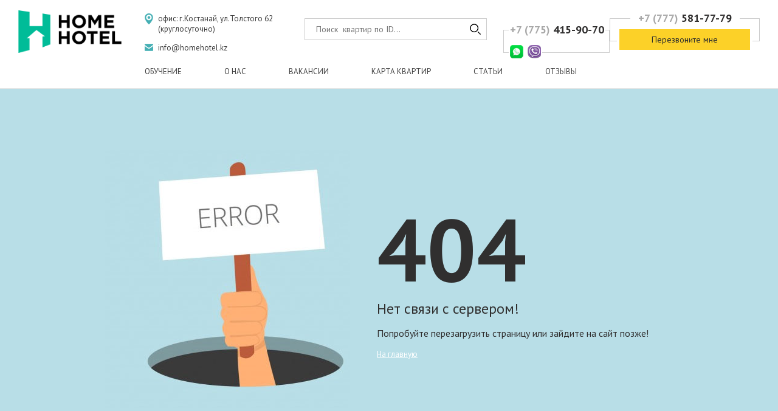

--- FILE ---
content_type: text/html; charset=utf-8
request_url: https://hhotel.kz/apartament/apartament/86-1-kom-kvartira-byudjetnyiy-variant
body_size: 4305
content:
<!doctype html>
<html>
<head>

<!-- Google Tag Manager -->
<script>(function(w,d,s,l,i){w[l]=w[l]||[];w[l].push({'gtm.start':
new Date().getTime(),event:'gtm.js'});var f=d.getElementsByTagName(s)[0],
j=d.createElement(s),dl=l!='dataLayer'?'&l='+l:'';j.async=true;j.src=
'https://www.googletagmanager.com/gtm.js?id='+i+dl;f.parentNode.insertBefore(j,f);
})(window,document,'script','dataLayer','GTM-TT2J352');</script>
<!-- End Google Tag Manager -->

<!-- Facebook Pixel Code -->
<script>
!function(f,b,e,v,n,t,s){if(f.fbq)return;n=f.fbq=function(){n.callMethod?
n.callMethod.apply(n,arguments):n.queue.push(arguments)};if(!f._fbq)f._fbq=n;
n.push=n;n.loaded=!0;n.version='2.0';n.queue=[];t=b.createElement(e);t.async=!0;
t.src=v;s=b.getElementsByTagName(e)[0];s.parentNode.insertBefore(t,s)}(window,
document,'script','https://connect.facebook.net/en_US/fbevents.js');
fbq('init', '299543757096698'); // Insert your pixel ID here.
fbq('track', 'PageView');
</script>
<noscript><img height="1" width="1" style="display:none"
src="https://www.facebook.com/tr?id=299543757096698&ev=PageView&noscript=1"
/></noscript>
<!-- DO NOT MODIFY -->
<!-- End Facebook Pixel Code -->

<script type="text/javascript" src="//vk.com/js/api/openapi.js?142"></script>

<!-- VK Widget -->
<noindex>
<div id="vk_community_messages"></div>
</noindex>
<script type="text/javascript">
VK.Widgets.CommunityMessages("vk_community_messages", 81254430, {expandTimeout: "10000",tooltipButtonText: "Здравствуйте, можете написать сюда, а можете на круглосуточный Whatsapp 87476012937 будем рады дать полную консультацию по услугам компании..."});
</script>

<script type="text/javascript">(window.Image ? (new Image()) : document.createElement('img')).src = location.protocol + '//vk.com/rtrg?r=OnY5OgRTuRdGYViSoWzxNQPFwvxiJ*i158zxD1RSZeccZTSO36mw8o9bAih6KELaIrgTl*uOuDvSbUqOQKgFzX3C/UT59s9Mx5LCMsb0b6xKxaO5jzvTGWsMIRF94olqK307r*tRWRjy0LLlE9dJeuNuw0gqYJ4z8ObxnRB8xwI-&pixel_id=1000089269';</script>


<meta charset=utf-8>
<title>Ошибка 404 - Home Hotel</title>
<meta name="description" content="Вас интересует Ошибка 404 - Home Hotel? У нас Вы всегда найдете приличное жилье на любой вкус и кошелек.">
<meta name="yandex-verification" content="5114ca19232f9c3e">
<link rel="stylesheet" href="/templates/homehot/css/style.css"/>
<link rel="stylesheet" href="/templates/homehot/css/media-queries.css"/>
<link href='https://fonts.googleapis.com/css?family=PT+Sans:400,400italic,700,700italic&amp;subset=latin,cyrillic' rel='stylesheet' type='text/css'>
<script src="https://ajax.googleapis.com/ajax/libs/jquery/1.10.2/jquery.min.js"></script>
<script src="/templates/homehot/js/jquery.placeholder.min.js"></script>
<script src="/templates/homehot/js/jquery.formstyler.min.js"></script>
<script src="/templates/homehot/js/jquery-ui.min.js"></script>
<script src="/templates/homehot/js/jquery.caroufredsel.js"></script>
<script src="/templates/homehot/js/jquery.ui.datepicker-ru.js"></script>
<script src="/templates/homehot/js/jquery.fancybox.pack.js"></script>
<script src="/templates/homehot/js/jquery.maskedinput.min.js"></script>
<script src="/templates/homehot/js/jquery.toshowhide.js"></script>
<script src="/templates/homehot/js/jquery.jscrollpane.min.js"></script>
<script src="/templates/homehot/js/jquery.mousewheel.js"></script>
<script src="/templates/homehot/js/main.js"></script>
<script src="/templates/homehot/js/jquery.cookie.js"></script>
<meta name="viewport" content="width=device-width, initial-scale=1.0">

<script>
    (function(i,s,o,g,r,a,m){i['GoogleAnalyticsObject']=r;i[r]=i[r]||function(){
    (i[r].q=i[r].q||[]).push(arguments)},i[r].l=1*new Date();a=s.createElement(o),
    m=s.getElementsByTagName(o)[0];a.async=1;a.src=g;m.parentNode.insertBefore(a,m)
    })(window,document,'script','https://www.google-analytics.com/analytics.js','ga');

    ga('create', 'UA-92310723-1', 'auto');
    ga('send', 'pageview');

</script>

</head>
<body>

<!-- Google Tag Manager (noscript) -->
<noscript><iframe src="https://www.googletagmanager.com/ns.html?id=GTM-TT2J352"
height="0" width="0" style="display:none;visibility:hidden"></iframe></noscript>
<!-- End Google Tag Manager (noscript) -->


<div class="site-header wrapper">

    <div class="main-lf-part">
        <div class="logo">
            <a href="/"><img src="/templates/homehot/images/logo.png" alt=""/></a>
        </div>
        <div class="cities">
                    <a href="#" class="active">Костанай</a>
            <a href="/astana">Астана</a>
                        </div>
    </div>

    <div class="main-rg-part">
        <div class="inner">

            <div class="contacts">
                <div class="adds">
                    <noindex>
                                                    офис: г.Костанай, ул.Толстого 62<br>(круглосуточно)
                                                                    </noindex>
                </div>
                <div class="mail">
                    info@homehotel.kz
                </div>
            </div>

            <div class="rg-box">
                <div class="mob-phone">
                    <div class="number">
                        <a href="tel:+77754159070" onclick="yaCounter42943779.reachGoal('NUMBERACT');ga('send', 'event', 'NUMBERACT', 'lead'); return true;"><span>+7 (775)</span> 415-90-70</a>
                    </div>
                    <div class="buttons">
                        <a href="tel:+77754159070" class="watsapp" onclick="yaCounter42943779.reachGoal('NUMBERACT');ga('send', 'event', 'NUMBERACT', 'lead'); return true;"></a>
                        <a href="tel:+77754159070" class="viber" onclick="yaCounter42943779.reachGoal('NUMBERACT');ga('send', 'event', 'NUMBERACT', 'lead'); return true;"></a>
                    </div>
                </div>

                <div class="phone-box">
                    <div class="number">
                        <span><a href="tel:+77775817779" onclick="yaCounter42943779.reachGoal('NUMBERBE');ga('send', 'event', 'NUMBERBE', 'lead'); return true;"><span>+7 (777)</span>  581-77-79</a></span>
                    </div>
                    <div class="btn">
                        <a href="" class="call-back">Перезвоните мне</a>
                    </div>
                </div>

            </div>

            <div class="search">
                <div class="in">
                    <form method="get" action="/index/search">
                        <input type="text" placeholder="Поиск  квартир по ID..." name="txt" value="">
                        <input type="hidden" name="typ" value="1">
                        <button type="submit"></button>
                    </form>
                </div>
            </div>

            <div class="clear_fix"></div>

            <div class="nav-menu">
                <div class="btn-menu">Меню</div>
                <ul>
                    <li><a href=/obuchenie/>Обучение</a></li><li><a href=/o-nas/>О нас</a></li><li><a href=/vakansii/>Вакансии</a></li><li><a href=/apartament/homemap>Карта квартир</a></li><li><a href=/stati>Статьи</a></li><li><a href=/apartament/reviews>Отзывы</a></li>
                </ul>
            </div>

        </div>
    </div><!-- .rg-part -->

    <div class="clear_fix"></div>
</div><!-- .site-header -->

<div class="error-box-2">
    <div class="img">
        <img src="/templates/homehot/images/error-img.jpg" alt="">
    </div>
    <div class="txt">
        <h1>404</h1>
        <div class="subhead">
            Нет связи с сервером!
        </div>
        <p>Попробуйте перезагрузить страницу или зайдите на сайт позже!</p>
        <a href="/" class="home">На главную</a>
    </div>
</div>

<div class="site-footer v2 wrapper">
    <div id="up">наверх</div>

    <div class="main-lf-part">
        <div class="logo">
            <a href="/"><img src="/templates/homehot/images/logo.png" alt=""/></a>
        </div>
    </div>

    <div class="main-rg-part">
        <div class="inner">

            <div class="contacts">
                <div class="adds">
                    <noindex>
                                                    офис: г.Костанай, ул.Толстого 62 (круглосуточно)
                                                                    </noindex>
                </div>
                <div class="mail">
                    info@homehotel.kz
                </div>
            </div>

            <div class="social-box">
                <div class="in">
                    <div class="head">
                        <noindex>Мы в соцсетях</noindex>
                    </div>
                    <div class="buttons">
                        <a href="https://vk.com/homehotell" class="vk" rel="nofollow"></a>
                        <a href="https://ok.ru/group/54835195805727" class="ok" rel="nofollow"></a>
                    </div>
                </div>
            </div>
            <div class="mob-phone">
                <div class="number">
                    <a href="tel:+77754159070"><span>+7 (775)</span> 415-90-70</a>
                </div>
                <div class="buttons">
                <a href="tel:+77754159070" class="watsapp"></a>
                <a href="tel:+77754159070" class="viber"></a>
                </div>
            </div>
            <div class="phone-box">
                <div class="number">
                    <a href="tel:+77142914670"><span><span>+7 (7142)</span>  91-46-70</span></a>
                    <a href="tel:+7775817779" onclick="yaCounter42943779.reachGoal('NUMBERACT');ga('send', 'event', 'NUMBERACT', 'lead'); return true;"><span><span>+7 (777)</span>  581-77-79</span></a>
                </div>
                <div class="btn">
                    <a href="" class="call-back"  rel="nofollow">Перезвоните мне</a>
                </div>
            </div>


            <div class="clear_fix"></div>

            <div class="nav-menu">
                <ul>
                    <li><a href=/obuchenie/>Обучение</a></li><li><a href=/o-nas/>О нас</a></li><li><a href=/vakansii/>Вакансии</a></li><li><a href=/apartament/homemap>Карта квартир</a></li><li><a href=/stati>Статьи</a></li><li><a href=/apartament/reviews>Отзывы</a></li>
                </ul>
            </div>

        </div>
    </div><!-- .rg-part -->

    <div class="clear_fix"></div>
</div><!-- .site-footer -->

<div id="call">
    <span class="call" id="callll"></span>
    <a href="tel:+77775817779" onclick="yaCounter42943779.reachGoal('CALLBACKMOB');ga('send', 'event', 'CALLBACKMOB', 'lead'); return true;"></a>
</div>

<div id="callback" class="popup">
    <h4>Запрос обратного звонка</h4>
    <span id="jotInformmm"></span>
    <form id="feedbackForm2" method="post" >
        <input type="text" placeholder="Введите  ваше имя *" id="nm" name="Name" required="required">
        <input type="text" class="mask" placeholder="Введите  ваш  телефон *" name="telephone" id="telephone" required="required">
        <textarea placeholder="Комментарий" id="cm" name="comments"></textarea>
        <input type="hidden" id="contentPanelId" value="">
    	<button type="submit" id="otp" name="submit">Перезвоните мне</button>
    </form>
</div>



<script type="text/javascript">

$( document ).ready(function() {

$( "#feedbackForm2" ).submit(function( event ) {
        if(typeof(as_reqStartCallback)=='function') as_reqStartCallback();
        var as_params = jQuery(this).serialize()+'&mod=messages&action=send_backCall';
        jQuery.ajax({
          url: "/includes/ajax/ajax_processing.php",
          type: "post",
          data: as_params,
          dataType: 'html',
          success: function(response){
            if(typeof(as_reqCompletCallback)=='function') as_reqCompletCallback();
            if(response=='success' || response.length <= 0){
                if ($('#contentPanelId').val() == "callll")  yaCounter42943779.reachGoal('CALLBACKMOB');ga('send', 'event', 'CALLBACKMOB', 'lead');
                if ($('#contentPanelId').val() != "callll")  yaCounter42943779.reachGoal('CBPOPAP');ga('send', 'event', 'CBPOPAP', 'lead');
                jQuery("#jotInformmm").html("Благодарим за сообщение, скоро с вами свяжутся!");
                //if(typeof(as_successCallback)=='function') as_successCallback();
            }else{
                if ($('#contentPanelId').val() == "callll")  yaCounter42943779.reachGoal('CALLBACKMOB');ga('send', 'event', 'CALLBACKMOB', 'lead');
                if ($('#contentPanelId').val() != "callll")  yaCounter42943779.reachGoal('CBPOPAP');ga('send', 'event', 'CBPOPAP', 'lead');
                jQuery("#jotInformmm").html(response);
                 setTimeout(
                 function() {
                     location.reload(true);
                }, 2000
                );

            }
          },
          error: function(jqXHR,textStatus,errorThrown){
            alert(textStatus+' '+jqXHR.status+' '+errorThrown);
          }
        });
        return false;
});

    maxval = $('#price #end-1').attr("max");
    $('#price .price').slider({
        range: true, min: 20, max: maxval, values: [$('#price #start-1').val(), $('#price #end-1').val()], slide: function(event, ui) {

            $('#price #start-1').val(ui.values[0]);
            $('#price #end-1').val(ui.values[1]);
        }
    });

$('.valuta').click(function() {
    $.cookie('rate', this.value,{ expires : 30 , path : '/'});
    location.reload();
});

});
</script>

<!-- Yandex.Metrika counter -->
<script type="text/javascript">
    (function (d, w, c) {
        (w[c] = w[c] || []).push(function() {
            try {
                w.yaCounter42943779 = new Ya.Metrika({
                    id:42943779,
                    clickmap:true,
                    trackLinks:true,
                    accurateTrackBounce:true,
                    webvisor:true
                });
            } catch(e) { }
        });

        var n = d.getElementsByTagName("script")[0],
            s = d.createElement("script"),
            f = function () { n.parentNode.insertBefore(s, n); };
        s.type = "text/javascript";
        s.async = true;
        s.src = "https://mc.yandex.ru/metrika/watch.js";

        if (w.opera == "[object Opera]") {
            d.addEventListener("DOMContentLoaded", f, false);
        } else { f(); }
    })(document, window, "yandex_metrika_callbacks");
</script>
<noscript><div><img src="https://mc.yandex.ru/watch/42943779" style="position:absolute; left:-9999px;" alt="" /></div></noscript>
<!-- /Yandex.Metrika counter -->

<!-- Rating@Mail.ru counter -->
<script type="text/javascript">
var _tmr = window._tmr || (window._tmr = []);
_tmr.push({id: "2870141", type: "pageView", start: (new Date()).getTime()});
(function (d, w, id) {
    if (d.getElementById(id)) return;
    var ts = d.createElement("script"); ts.type = "text/javascript"; ts.async = true; ts.id = id;
    ts.src = (d.location.protocol == "https:" ? "https:" : "http:") + "//top-fwz1.mail.ru/js/code.js";
    var f = function () {var s = d.getElementsByTagName("script")[0]; s.parentNode.insertBefore(ts, s);};
    if (w.opera == "[object Opera]") { d.addEventListener("DOMContentLoaded", f, false); } else { f(); }
})(document, window, "topmailru-code");
</script><noscript><div>
<img src="//top-fwz1.mail.ru/counter?id=2870141;js=na" style="border:0;position:absolute;left:-9999px;" alt="" />
</div></noscript>
<!-- //Rating@Mail.ru counter -->



</body>
</html>

--- FILE ---
content_type: text/css
request_url: https://hhotel.kz/templates/homehot/css/style.css
body_size: 9574
content:
html, body {
    margin: 0; padding: 0; min-height: 100%;
}
body {
    position: relative; font-family: 'PT Sans'; font-size: 14px; color: #302f2f;
}
* {
    outline: none;
}
img {
    border: none; vertical-align: top;
}
form {
    margin: 0; padding: 0;
}
input, textarea, select, button {
    margin: 0; padding: 0; border: none; resize: none; font-family: 'PT Sans';
}
input[type="text"], textarea {
    background: #fff; border: 1px solid #dbdbdb; height: 34px; line-height: 34px; font-size: 14px; color: #545454;
}
button {
    cursor: pointer;
}
button[type="submit"] {
    display: block; background: #F55657; width: 182px; height: 36px; font-size: 14px; color: #fff;
}
button[type="submit"]:hover {
    background: #212121;
}
input:focus, textarea:focus {
    outline: none;
}
input:focus::-webkit-input-placeholder {
    color:transparent;
}
input:focus:-moz-placeholder {
    color:transparent;
}
input:focus::-moz-placeholder {
    color:transparent;
}
input:focus:-ms-input-placeholder {
    color:transparent;
}
label {
    cursor: pointer;
}
.clear_fix {
    clear: both; display: block; height: 0;
}
.hidden {
    display: none;
}
.wrapper {
    position: relative; min-width: 290px; max-width: 1380px; margin: 0 auto; padding: 0 30px;
}
ul, ul li {
    margin: 0; padding: 0; list-style: none;
}
a {
    color: #302f2f;
}
a:hover {
    text-decoration: none;
}
H1, H2, H3, H4, H5 {
    margin: 0; padding: 0;
}
H1 {
    font-size: 21px; text-transform: uppercase;
}
H2 {
    font-size: 21px; font-weight: 400;
}
H3 {
    font-size: 18px; text-transform: uppercase;
}
H4 {
    font-size: 18px; font-weight: 400; color: #292929;
}
H5 {
    font-size: 14px;
}
p {
    margin: 0;
}
label .jq-checkbox, label .jq-radio {
    cursor: pointer; vertical-align: middle; border: 1px solid #dbdbdb; width: 22px; height: 22px; margin-right: 12px;
}
label .jq-checkbox.checked, label .jq-radio.checked {
    background: url(../images/check.png) 50% 50% no-repeat;
}
.button {
    display: inline-block; padding: 0 18px; height: 34px; line-height: 34px; background: #FCD128; color: #2d2d2d; text-decoration: none;
}
.button:hover {
    background: #FFDF62;
}
/* site-header
------------------------------------------------ */
.site-header {
    position: relative; z-index: 100; border-bottom: 1px solid #E6E6E6; padding-top: 10px;
    padding-bottom: 10px; min-width: 290px; display: flex; flex-wrap: wrap; -ms-align-items: flex-start;
    align-items: flex-start;
}
.logo img {
    width: 170px;
}
.site-header .main-lf-part {
    padding: 7px 0 0; position: relative;
}
.main-lf-part {
    width: 208px;
}
.main-rg-part {
    width: calc(100% - 208px);
}

.main-lf-part .cities {
    padding-top: 19px; display: none;
}
.main-lf-part .cities a {
    display: inline-block; min-height: 23px; line-height: 21px; margin-right: 5px;
    font-size: 16px; color: #808080; text-decoration: none;
}
.main-lf-part .cities a.active {
    background: #f55657; padding: 0 10px; color: #fff;
}

.main-rg-part {
    position: relative;
}
.main-rg-part .inner {
   display: flex; flex-wrap: wrap; justify-content: center;
}
.main-rg-part .clear_fix {
    display: none;
}
.main-rg-part .contacts {
    position: relative; z-index: 2; width: 236px; padding-top: 10px; font-size: 13px; color: #3d3d3d;
    order: 1;
}
.main-rg-part .contacts .adds {
    background: url(../images/adds-ico.png) 0 2px no-repeat; padding: 2px 0 2px 22px;
}
.main-rg-part .contacts .mail {
    background: url(../images/mail-ico.png) 0 4px no-repeat; padding: 2px 0 2px 22px; margin-top: 10px;
}
.site-header .search {
    position: relative; width: 100%; max-width: 300px; margin: 20px auto 0; order: 2;
}
.site-header .search form {
    position: relative;
}
.site-header .search input[type="text"] {
    width: 100%; height: 36px; line-height: 36px; border: 1px solid #ccc; padding: 0 44px 0 18px;
    box-sizing: border-box; font-size: 14px; color: #898989;
}
.site-header .search button {
    background: url(../images/icon-search.png);
    width: 18px;
    height: 18px;
    position: absolute;
    top: 9px;
    right: 10px;
}
.main-rg-part .rg-box {
    position: relative; z-index: 2; order: 3;
}
.mob-phone {
    position: relative; float: left; width: 173px; height: 36px; border: 1px solid #ccc; margin-top: 39px;
}
.mob-phone .number {
    position: absolute; left: 8px; top: -13px; background: #fff; padding: 0 2px;
    color: #3d3d3d; font-size: 18px; font-weight: 700;
}
.mob-phone .number a {
    text-decoration: none;
}
.mob-phone .buttons a.watsapp {
    background-position: -48px 0;
}
.mob-phone .buttons a.viber {
    background-position: -71px 0;
}
.mob-phone .number span {
    color: #a8a8a8;
}
.phone-box {
    position: relative; float: right; width: 245px; height: 36px; border: 1px solid #ccc; margin-top: 20px; text-align: center;
}
.phone-box a {
    text-decoration: none;
}
.phone-box .number {
    position: absolute; left: 0; top: -13px; right: 0; color: #3d3d3d; font-size: 18px; font-weight: 700;
}
.phone-box .number > span {
    display: inline-block; background: #fff; padding: 0 13px;
}
.phone-box .number span span {
    color: #a8a8a8;
}
.phone-box .btn {
    position: absolute; left: 11px; right: 11px; bottom: -15px; background: #fff; padding: 0 4px;
}
.phone-box .call-back {
    display: block; min-height: 34px; line-height: 34px; background: #FCD128; color: #2d2d2d; text-decoration: none;
}
.phone-box .call-back:hover {
    background: #FFDF62;
}
.phone-box-rg .btn {
    position: absolute; left: 8px; bottom: -16px; background: #fff; padding: 0 2px;
}
.nav-menu {
    padding-top: 20px; font-size: 13px; text-transform: uppercase; width: 100%; order: 4;
}
.nav-menu > ul > li {
    position: relative; display: inline-block; vertical-align: top; margin-right: 80px;
}
.nav-menu > ul > li:last-child {
    margin-right: 0;
}
.nav-menu li > a {
    display: inline-block; border-bottom: 2px solid transparent; padding-bottom: 7px; color: #3d3d3d; text-decoration: none;
}
.nav-menu li > a.active,
.nav-menu li > a:hover {
    border-color: #45afb4;
}
.nav-menu li .dropdown {
    position: absolute; left: -20px; top: 22px; width: 180px; padding: 5px 0 5px 20px; background: #45afb4; display: none;
}
.nav-menu li .dropdown > div {
    margin-top: 4px;
}
.nav-menu li .dropdown a {
    display: inline-block;
    border-bottom: 2px solid transparent;
    padding-bottom: 7px;
    color: #3d3d3d;
    text-decoration: none;
    color: #fff;
}
.nav-menu li .dropdown a:hover {
    border-color: #fff;
}
.nav-menu li:hover .dropdown {
    display: block;
}
.btn-menu {
    display: none;
}
/* end site-header */


.site-body {
    padding-top: 10px;
}
.site-body:after {
    position: relative; content: '.'; display: block; clear: both; visibility: hidden; height: 0;
}
.main-title {
    padding-top: 5px; font-size: 24px; color: #212121; text-transform: uppercase; text-align: center;
}
.main-title .sub {
    padding-top: 2px; font-size: 16px;
}
.main-title .star {
    display: inline-block; vertical-align: top; background: url(../images/sprite.png) -96px 0; width: 10px; height: 9px;
}
.main-title .red {
    color: #f55657;
}
.main-title .blue {
    color: #45afb4;
}


.top-search {
    margin-top: 17px; background: #fcd128; padding: 7px 20px 13px; text-align: center;
}
.top-search {
    display: flex; flex-wrap: wrap; justify-content: space-between;
}
.top-search .select {
    width: calc(29% - 15px); margin: 10px 0 0; text-align: left; display: flex; justify-content: space-between; box-sizing: border-box;
}
.top-search .select > * {
    width: 100%;
}
.top-search button {
    display: inline-block; width: calc(13% - 15px); margin-top: 10px; box-sizing: border-box;
}
.top-search .select > .date-from,
.top-search .select > .date-to {
    width: calc(50% - 10px); border: 0; box-sizing: border-box; display: flex; -ms-align-items: center;
    align-items: center; padding: 0 10px; height: 36px; background: #fff url(../images/icon-calendar.svg) no-repeat;
    background-position-x: calc(100% - 8px); background-position-y: 50%; background-size: auto 68%;
}
.top-search .select input::-moz-placeholder {
  opacity: 1;
}



/* lf-sidebar
------------------------------------------------ */
.lf-sidebar {
    position: relative; z-index: 2; float: left; width: 358px; padding-top: 33px;
}
.btn-search {
    display: none;
}
.lf-sidebar .widget-search {
    position: relative; border: 1px solid #eee; padding: 0 28px 26px 30px;
}
.lf-sidebar .search-id input {
    padding: 0 11px 0 17px; height: 36px; line-height: 36px; width: 100%; box-sizing: border-box; margin-top: 8px;
}
.lf-sidebar .search-id button {
    width: 100%; margin-top: 12px;
}
.lf-sidebar .search-options {
    position: relative; padding-top: 23px;
}
.lf-sidebar .search-options .head {
    font-size: 16px; text-transform: uppercase; font-weight: 700;
}
.lf-sidebar .search-options form {
    padding-top: 4px;
}
.lf-sidebar .search-options .subhead {
    padding-bottom: 7px; font-size: 18px;
}
.lf-sidebar .search-options .item {
    padding-top: 12px;
}
.lf-sidebar .search-options label {
    margin: 5px 20px 0 0; display: inline-block;
}
.lf-sidebar .search-options .from,
.lf-sidebar .search-options .to {
    display: inline-block; vertical-align: top; margin: 11px 4px 0 0;
}
.lf-sidebar .search-options .to {
    margin-right: 0;
}
.lf-sidebar .search-options .from input,
.lf-sidebar .search-options .to input {
    width: 60px; padding: 0 10px 0 14px; display: block; margin-top: 3px;
}
.it-radio {
    position: relative; display: inline-block; vertical-align: middle; margin: 0 6px 5px 0; height: 24px; line-height: 24px; width: 53px;
    text-align: center;
}
.it-radio input  {
    position: absolute; z-index: 4; left: 0px; top: 0px; opacity: 0; width: 100%; height: 100%; cursor: pointer;
}
.it-radio input + i {
    display: block; position: absolute; left: 0; top: 0; right: 0; bottom: 0; width: 100%; height: 100%; border: 1px solid #dbdbdb; font-style: normal;
}
.it-radio input:checked + i {
    border: 1px solid #f55657; background: #F55657; color: #fff;
}
.lf-sidebar .search-options button {
    margin-top: 19px; width: 100%;
}
.lf-sidebar .search-options .item .list {
    height: 150px; overflow-y: scroll;
}
.lf-sidebar .advantages {
    position: relative; z-index: 10; padding-top: 19px;
}
.lf-sidebar .advantages .head {
    border: 1px solid #d7d7d7; padding: 21px 50px 16px 21px; font-size: 18px; font-weight: 700; text-transform: uppercase;
}
.lf-sidebar .advantages .item {
    position: relative; margin-top: 7px; border: 1px solid #d7d7d7; padding-left: 57px; color: #363636; cursor: default;
}
.lf-sidebar .advantages .item .title {
    height: 58px; display: table-cell; vertical-align: middle;
}
.lf-sidebar .advantages .box-1:hover {
    background: #0282c3;
}
.lf-sidebar .advantages .box-2:hover {
    background: #038da9;
}
.lf-sidebar .advantages .box-3:hover {
    background: #ea931f;
}
.lf-sidebar .advantages .box-4:hover {
    background: #b04579;
}
.lf-sidebar .advantages .box-5:hover {
    background: #97714c;
}
.lf-sidebar .advantages .box-6:hover {
    background: #8aad37;
}

.lf-sidebar .advantages .item:hover .title {
    color: #fff;
}
.lf-sidebar .advantages .item .icon {
    position: absolute; left: 0px; top: 0px; text-align: center;
}
.lf-sidebar .advantages .item .icon span {
    width: 57px; height: 58px; display: table-cell; vertical-align: middle;
}
.lf-sidebar .advantages .item .icon i {
    display: inline-block; background: url(../images/sprite.png) 0 -24px; width: 31px; height: 30px; margin-top: 4px;
}
.lf-sidebar .advantages .item .icon .ic-2 {
    background-position: -32px -24px; width: 24px;
}
.lf-sidebar .advantages .item .icon .ic-3 {
    background-position: -57px -24px; width: 29px; height: 29px;
}
.lf-sidebar .advantages .item .icon .ic-4 {
    background-position: -87px -24px;
}
.lf-sidebar .advantages .item .icon .ic-5 {
    background-position: -119px -24px; width: 30px;
}
.lf-sidebar .advantages .item .icon .ic-6 {
    background-position: -151px -25px; height: 26px;
}
.lf-sidebar .advantages .item:hover .icon i {
    background-position: 0 -55px;
}
.lf-sidebar .advantages .item:hover .icon .ic-2 {
    background-position: -32px -55px;
}
.lf-sidebar .advantages .item:hover .icon .ic-3 {
    background-position: -57px -55px;
}
.lf-sidebar .advantages .item:hover .icon .ic-4 {
    background-position: -87px -55px;
}
.lf-sidebar .advantages .item:hover .icon .ic-5 {
    background-position: -119px -55px;
}
.lf-sidebar .advantages .item:hover .icon .ic-6 {
    background-position: -151px -56px;
}
.lf-sidebar .advantages .item .dropdown {
    position: absolute; left: 100%; top: 0px; padding: 2px 12px 10px; margin-left: 6px; display: none;
    width: 416px; background-color: #fff; box-shadow: 0 3px 6px rgba(0,0,1,.4); border: solid 1px #d7d7d7;
}
.lf-sidebar .advantages .item .dropdown:after {
    content: ''; display: block; background: url(../images/sprite.png) -108px 0; width: 22px; height: 19px;
    position: absolute; left: -14px; top: 15px;
}
.lf-sidebar .advantages .item .dropdown .btn-close {
    display: none;
}
.lf-sidebar .advantages .item .dropdown .subhead {
    padding-top: 7px; color: #0282c3; display: inline-block;
}
.lf-sidebar .advantages .box-2 .dropdown .subhead {
    color: #038da9;
}
.lf-sidebar .advantages .box-3 .dropdown .subhead {
    color: #ea931f;
}
.lf-sidebar .advantages .box-4 .dropdown .subhead {
    color: #b04579;
}
.lf-sidebar .advantages .box-5 .dropdown .subhead {
    color: #97714c;
}
.lf-sidebar .advantages .box-6 .dropdown .subhead {
    color: #8aad37;
}
.lf-sidebar .advantages .item .dropdown p {
    margin-top: 7px;
}
/* end lf-sidebar */


/* site-content
------------------------------------------------ */
.site-content {
    position: relative; float: left; width: 100%; margin-left: -358px; padding-top: 33px;
}
.site-content .in-content {
    margin-left: 390px;
}
.catalog .box {
    position: relative; display: inline-block; vertical-align: top; width: 31.333%; margin-right: 3%;
    margin-bottom: 8px; background: #fff;
}
.catalog .box > a {
    display: block; position: absolute; left: 0; top: 0; right: 0; bottom: 0; width: 100%; height: 100%;
}
.catalog .box:nth-child(3n) {
    margin-right: 0;
}
.catalog .last {
    margin-right: 0;
}
.catalog .box:hover {
    background: #45afb4; box-shadow: 0 3px 6px rgba(0,0,1,.4); color: #fff;
}
.catalog .box:hover a {
    color: #fff;
}
.flag {
    position: absolute; left: -4px; top: 39px; height: 31px; line-height: 30px; background: #35e796; padding: 0 10px 0 20px;
    color: #fff; display: none;
}
.flag:after {
    content: ''; display: block; background: url(../images/sprite.png) -185px 0; width: 12px; height: 31px;
    position: absolute; right: -11px; top: 0px;
}
.flag .elbow {
    display: block; background: url(../images/sprite.png) -133px 0; width: 4px; height: 8px;
    position: absolute; left: 0px; bottom: -8px;
}
.flag.busy {
    background: #f55657;
}
.flag.busy:after {
    background-position: -198px 0;
}
.catalog .box .img {
    width: 100%; overflow: hidden; max-height: 204px;
}
.catalog .box .img img {
    width: 100%; height: auto;
}
.catalog .box .info {
    position: relative; padding: 10px 5px 22px 20px; min-height: 45px; border: 1px solid #d7d7d7;
}
.catalog .box .info:after {
    content: ''; display: block; background: url(../images/sprite.png) -153px 0; width: 20px; height: 6px;
    position: absolute; left: 16px; top: -6px;
}
.catalog .box:hover .info:after {
    background-position: -153px -8px;
}
.catalog .box .info .name {
    font-size: 16px;
}
.catalog .box .info .price {
    position: relative; padding-top: 2px; font-size: 18px; font-weight: 700;
}
.catalog .box .price .old {
    position: relative; display: inline-block; vertical-align: top; padding-right: 4px; color: #353535;
}
.catalog .box .price .old:after {
    content: ''; display: block; background: #ed5453; height: 2px; width: 100%; position: absolute; left: -2px; top: 11px; right: 0px;
}
.catalog .box .price .new {
    position: absolute; top: 7px; right: 17px; display: inline-block; height: 29px; line-height: 29px;
    background: #ed5453; min-width: 110px; padding: 0 5px; color: #fff; text-align: center; font-size: 18px;
}
.catalog .box .price .new:after {
    content: ''; display: block; background: url(../images/sprite.png) -188px -36px; width: 14px; height: 14px;
    position: absolute; left: -13px; top: 0px;
}
.catalog .box .new-price {
    display: block; font-weight: 700; font-size: 18px;
}
.catalog .box .info .reviews {
    background: url(../images/comments-ico.png) 0 4px no-repeat; padding: 1px 0 2px 21px; font-size: 13px;
    position: absolute; left: 20px; bottom: 4px;
}
.catalog .box:hover .info {
    border: 1px solid #45afb4; position: relative;
}
.catalog .box:hover .info .reviews {
    background: url(../images/comments-ico-white.png) 0 4px no-repeat;
}
/* end site-content */


.pagination {
    padding-top: 20px; text-align: center;
}
.pagination a {
    display: inline-block; margin: 0 4px; text-decoration: none;
}
.pagination a:hover,
.pagination a.active {
    color: #f55758;
}
.pagination a.prev, .pagination a.next {
    background: url(../images/sprite.png) -299px 0 no-repeat; width: 6px; height: 10px;
}
.pagination a.prev {
    margin-right: 30px;
}
.pagination a.next {
    background-position: -308px 0; margin-left: 30px;
}



.description-box {
    padding-top: 22px;
}
.description-box .head {
    border-bottom: 1px solid #e6e6e6; padding-bottom: 19px; color: #3e3e3e; font-weight: 400;
    font-size: 21px; text-transform: uppercase;
}
.description-box p {
    margin: 18px 0 0;
}


/* details-box
------------------------------------------------ */
.details-box .lf-part {
    float: left; width: 48%; padding-top: 5px;
}
.details-box .back {
    display: inline-block; margin-top: 14px; background: #45afb4; height: 27px; line-height: 27px; padding: 0 11px;
    font-size: 12px; color: #fff; text-decoration: none;
}
.details-box .back:hover {
    background: #52babf;
}
.details-box .big-img {
    position: relative; margin-top: 20px; box-shadow: 0 0 5px rgba(0,0,0,.1); padding: 5px;
}
.details-box .big-img img {
    width: 100%; height: auto;
}
.details-box .big-img .flag {
    left: 3px;
}

.slider-gallery {
    position: relative; margin-top: 15px;
}
.slider-gallery .inner {
    position: relative; overflow: hidden;
}
.slider-gallery ul {
    position: relative; width: 99999px;
}
.slider-gallery li {
    position: relative; float: left; text-align: center;
}
.slider-gallery li a {
    display: inline-block; width: 146px; padding: 5px; box-shadow: 0 0 5px rgba(0,0,0,.1);
}
.slider-gallery li img {
    width: 100%; height: auto;
}
.slider-gallery .arr-l,
.slider-gallery .arr-r {
    position: absolute; top: 50%; margin-top: -15px; left: 0px; background: url(../images/sprite.png) -215px 0; width: 30px; height: 30px; cursor: pointer;
}
.slider-gallery .arr-r {
    background-position: -246px 0; left: auto; right: 0px;
}
.details-box .on-map {
    position: relative; margin-top: 16px; box-shadow: 0 0 5px rgba(0,0,0,.1); padding: 0 5px 5px;
}
.details-box .on-map img {
    width: 100%;
}
.btn-map {
    display: none; position: relative;
    padding: 29px 0 26px 5px; font-size: 16px; color: #212121; cursor: pointer;
}
.btn-map::after {
    content: '';
    display: block;
    background: url(../images/sprite.png) -189px -57px no-repeat;
    width: 12px;
    height: 8px;
    position: absolute;
    top: 50%;
    margin-top: -4px;
    right: 21px;
}

.details-box .rg-part {
    float: right; width: 49.5%; padding-top: 21px;
}
.details-box .rg-part > a {
    color: #45afb4;
}
.details-box .lf-box {
    float: left; width: 67%; padding-top: 20px;
}
.details-box .price {
    padding-top: 12px; text-transform: uppercase; font-size: 30px;
}
.details-box .price .subhead {
    color: #848484; font-size: 14px; font-weight: 700;
}
.details-box .price .current {
    display: inline-block; vertical-align: top; margin: 8px 10px 0 0; color: #353535;
}
.details-box .price .old {
    position: relative; display: inline-block; vertical-align: top;
    margin: 8px 16px 0 0; padding-right: 11px; color: #353535;
}
.details-box .price .old i {
    display: block; background: #ed5453; height: 2px; width: 100%; position: absolute; left: -5px; top: 19px; right: 0px;
}
.details-box .price .new {
    position: relative; display: inline-block; vertical-align: top; margin: 17px 0 0 20px; height: 51px; line-height: 51px;
    background: #ed5453; min-width: 182px; padding: 0 5px; color: #fff; text-align: center;
}
.details-box .price .new:after {
    content: ''; display: block; background: url(../images/sprite.png) -189px -32px; width: 24px; height: 20px;
    position: absolute; left: -24px; top: 0px;
}
.details-box .rg-box {
    float: right; width: 32%; padding-top: 20px; text-align: right;
}
.details-box .id-number {
    font-size: 21px; font-weight: 700;
}
.details-box .id-number span {
    color: #ed5453;
}
.details-box .rating .subhead {
    display: inline-block; font-size: 12px; font-weight: 700; vertical-align: top; margin: 5px 4px 0 0;
}
.rating {
    padding-top: 12px;
}
.rating .subhead {
    color: #848484; display: inline-block; vertical-align: middle;
}
.rating .stars {
    display: inline-block; vertical-align: top; margin: 4px 0 0 5px; background: url(../images/stars.png) no-repeat; width: 110px; height: 17px; position: relative;
}
.rating .stars .inner {
    background: url(../images/stars.png) 0 -17px no-repeat; height: 17px;
}
.rating .stars span {
    display: block; background: url(../images/stars.png) 0 -17px no-repeat; width: 0px; height: 17px; position: absolute; left: 0px; top: 0px;
}
.rating .stars a {
    display: block; width: 22px; height: 17px; position: absolute; left: 0px; top: 0px;
}
.rating .stars a.s_2 {
    left: 22px;
}
.rating .stars a.s_3 {
    left: 44px;
}
.rating .stars a.s_4 {
    left: 66px;
}
.rating .stars a.s_5 {
    left: 88px;
}
.details-box .head {
    font-size: 18px; font-weight: 700; text-transform: uppercase;
}
.specific .head {
    padding-bottom: 8px;
}
.specific .item {
    border-bottom: 1px solid #e6e6e6; padding: 6px 0 6px;
}
.specific .item:after {
    position: relative; content: '.'; display: block; clear: both; visibility: hidden; height: 0;
}
.specific .item .value {
    float: left; width: 60%;
}
.specific .item .level {
    float: right; width: 40%; text-align: right;
}
.details-box .reserve-form {
    padding-top: 20px;
}
.details-box .reserve-form form {
    margin-top: 22px; padding: 24px 16px 10px; background: #f7f7f7; border: 1px solid #eee;
}
.details-box .reserve-form form:after {
    position: relative; content: '.'; display: block; clear: both; visibility: hidden; height: 0;
}
.details-box .reserve-form form .item {
    float: left; width: 24%; margin: 8px 1.25% 0 0;
}
.details-box .reserve-form form .item:nth-child(4) {
    margin-right: 0;
}
.details-box .reserve-form form .item input {
    padding: 0 16px; width: 100%; box-sizing: border-box; height: 36px; line-height: 36px;
}
.details-box .reserve-form .conf {
    background: url(../images/sprite.png) -334px 5px no-repeat; padding-left: 13px; margin: 10px 0 0 7px; color: #a6a6a6;
}
#date-arrival, #date-departure {
    background: url(../images/ui-icon.png) 94% 50% no-repeat #fff;
}
.details-box .reserve-form form .item:nth-child(5) {
    width: 68.2%;
}
.details-box .reserve-form form .item textarea {
    padding: 0 16px; width: 100%; box-sizing: border-box; height: 36px;
}
.details-box .reserve-form form button {
    width: 30%; display: inline-block; margin-top: 8px;
}
.details-box .services {
    margin-top: 12px; background: #e6faec; padding: 10px 0 27px; color: #545454;
}
.details-box .services ul {
    display: inline-block; vertical-align: top; padding: 20px 0 0 35px; width: 24%; box-sizing: border-box;
}
.details-box .services li {
    background: url(../images/check-ico.png) 0 5px no-repeat; padding: 1px 0 1px 23px;
}
.details-box .services li.no {
    background: url(../images/no-check-ico.png) 0 5px no-repeat;
}
.details-box .info-box {
    margin-top: 28px; border: 1px solid #eee; border-top: 0;
}
.details-box .info-box .tabs:after {
    position: relative; content: '.'; display: block; clear: both; visibility: hidden; height: 0;
}
.details-box .info-box .tabs a {
    position: relative; display: block; float: left; width: 33%; height: 38px; line-height: 38px; background: #fafafa;
    border: 1px solid #eee; border-right: 0; box-sizing: border-box;
    text-align: center; text-decoration: none; text-transform: uppercase; color: #302f2f; font-weight: 700;
}
.details-box .info-box .tabs a.cur {
    border-bottom: 1px solid #ed5453; background: #fff; color: #ed5453;
}
.details-box .info-box .tabs a.cur:after {
    content: ''; display: block; background: url(../images/sprite.png) -218px -34px; width: 32px; height: 8px;
    position: absolute; left: 50%; margin-left: -16px; bottom: -8px;
}
.details-box .info-box .tabs a:last-child {
    width: 34%;
}
.details-box .info-box .block {
    padding: 5px 33px 33px;
}
.details-box .info-box .block .subhead {
    padding-top: 15px; text-transform: uppercase; font-weight: 700; font-size: 16px;
}
.details-box .info-box .block p {
    margin-top: 10px; line-height: 24px;
}
.details-box .info-box .block .caution {
    padding-top: 15px;
}
.details-box .info-box .block .caution .head {
    padding-bottom: 7px; color: #ed5453;
}
.details-box .info-box .block .button {
    margin-top: 25px;
}
.details-box .info-box .block form .item {
    display: inline-block; vertical-align: top; width: 30%; margin: 10px 1% 0 0;
}
.details-box .info-box .block form .item input {
    width: 100%; padding: 0 17px; box-sizing: border-box;
}
.details-box .info-box .block form .rating {
    display: inline-block; vertical-align: top; width: 50%; margin: 6px 0 0 1%; color: #393434;
}
.details-box .info-box .block form textarea {
    width: 100%; box-sizing: border-box; height: 68px; padding: 10px 17px; margin-top: 10px; line-height: 18px;
}
.details-box .info-box .block form button {
    float: left; margin-top: 11px; width: 186px; height: 36px; background: #FCD128; color: #2d2d2d;
}
.details-box .info-box .block .button:hover,
.details-box .info-box .block form button:hover {
    background: #191919; color: #fff;
}
.details-box .info-box .block form .hint {
    float: right; padding-top: 9px; font-size: 12px; color: #7d7d7d;
}
/* end details-box */


.navigation {
    font-size: 12px; color: #2a2929;
}
.navigation a {
    position: relative; margin-right: 12px; color: #979797; text-decoration: none;
}
.navigation a:after {
    content: ''; display: block; background: #c6c6c6; width: 5px; height: 4px; border-radius: 50%;
    position: absolute; top: 7px; right: -10px;
}
.navigation span {
    border-bottom: 2px solid #45afb4;
}

.list-reviews {
    padding: 16px 0;
}
.list-reviews .item {
    position: relative; margin: 16px 0 0; border-bottom: 1px solid #eee; padding: 15px 0 14px;
}
.list-reviews .item:last-child {
    border: 0;
}
.list-reviews .item .rating {
    position: absolute; top: 0px; right: 20px;
}
.list-reviews .item .name {
    display: block; font-size: 15px; font-weight: 700; color: #302f2f; text-transform: uppercase;
}
.list-reviews .item .date {
    display: block; padding-top: 8px; font-size: 12px; color: #f03738;
}
.list-reviews .item p {
    line-height: 22px; margin-top: 10px;
}

.catalog-box .head {
    border-bottom: 1px solid #e6e6e6; padding-bottom: 19px; font-size: 21px;
}
.catalog-box .catalog .box {
    margin-top: 47px; margin-right: 2%; width: 23.4%;
}
.catalog-box .catalog .box:nth-child(4n) {
    margin-right: 0;
}


/* site-footer
------------------------------------------------ */
.site-footer {
    position: relative; margin-top: 57px; border-top: 1px solid #e6e6e6; padding-bottom: 20px;
    display: flex; flex-wrap: wrap;
}
.site-footer.v2 {
    margin-top: 0; border-top: 0;
}
.site-footer .main-lf-part {
    padding: 40px 0 0; text-align: center;
}
.site-footer .main-rg-part {
    padding: 46px 0 0 50px; box-sizing: border-box;
}
.site-footer .main-rg-part .contacts {
    padding-top: 0;
}
.site-footer .inner {
    display: flex; flex-wrap: wrap; -ms-align-items: flex-start; align-items: flex-start;
}
.site-footer .contacts {
    padding-left: 15px; box-sizing: border-box; width: 24.2%;
}
.site-footer .phone-box {
   margin: 0 auto;
}
.site-footer .phone-box .number {
    left: 3px; right: 3px; background: #fff;
}
.site-footer .phone-box .number > span {
    padding: 0 3px; background: none;
}
.social-box {
    position: relative; width: 16.74%; float: left;
}
.social-box .in {
    position: relative; max-width: 132px; margin-right: 5px; height: 36px; border: 1px solid #ccc;
}
.social-box .head {
    position: absolute; left: 8px; top: -10px; background: #fff; padding: 0 2px; color: #3e3e3e;
}
.buttons {
    position: absolute; left: 8px; bottom: -10px; background: #fff; padding: 0 2px;
}
.buttons a {
    display: inline-block; vertical-align: middle; background: url(../images/sprite.png); width: 22px; height: 22px; margin-left: 3px;
}
.buttons a:first-child {
    margin: 0;
}
.buttons a.ok {
    background-position: -23px 0;
}
.buttons a.insta {
    background: url(../images/instagramm.jpg);
}
.site-footer .nav-menu {
    border-top: 1px solid #e6e6e6; margin-top: 22px; padding-top: 23px;
}
/* end site-footer */



.thank-box {
    min-width: 290px; background: url(../images/city-bg.jpg) 50% 100% no-repeat #45afb4; padding-top: 45px;
}
.thank-box .inner {
    background: url(../images/aircraft.png) 100% 0 no-repeat; max-width: 736px; margin: 0 auto;
    min-height: 1050px; text-align: center; color: #fff;
}
.thank-box H1 {
    padding-top: 90px; font-size: 72px;
}
.thank-box .subhead {
    padding-top: 10px; font-size: 24px;
}
.thank-box p {
    font-size: 16px; line-height: 23px; margin: 15px 0 25px;
}
.thank-box a {
    font-size: 13px; color: #fcd128;
}


.error-box {
    min-width: 290px; background: #FCD128; padding-top: 215px; text-align: center;
}
.error-box .inner {
    background: url(../images/404-bg.png) 50% 0 no-repeat; padding-top: 140px; min-height: 605px;
}
.error-box H1 {
    font-size: 60px; line-height: 50px; text-transform: none;
}
.error-box .subhead {
    font-size: 24px;
}
.error-box p {
    font-size: 16px; line-height: 23px; margin: 15px 0 0;
}



.error-box-2 {
    min-width: 290px; padding: 100px 15px; background: #b8dee7; text-align: center;
}
.error-box-2 .img {
    display: inline-block; vertical-align: middle;
}
.error-box-2 .txt {
    display: inline-block; vertical-align: middle; text-align: left; margin: 0 40px;
}
.error-box-2 H1 {
    font-size: 144px; line-height: 165px;
}
.error-box-2 .subhead {
    font-size: 24px;
}
.error-box-2 p {
    font-size: 16px; margin: 15px 0;
}
.error-box-2 a {
    font-size: 13px; color: #fff;
}


/* apartments-box
------------------------------------------------ */
.apartments-box H2 {
    text-align: center; font-size: 24px; font-weight: 400; text-transform: uppercase;
}
.apartments-box H2 span {
    color: #f55657; font-weight: 700;
}
.apartments-box .city-map {
    margin-top: 10px; padding-top: 35px; border-top: 1px solid #e6e6e6;
}
.apartments-box .city-map .map {
    float: left; width: 99%;
}
.apartments-box .city-map .map img {
    width: 100%;
}
.apartments-box .city-map .select {
    float: right; width: 30%;
}
.apartments-box .city-map .select .head {
    padding: 0 0 5px 19px; cursor: pointer; font-size: 18px; text-transform: uppercase; font-weight: 700;
}
.apartments-box .city-map .select li a {
    display: block; padding: 11px 17px 9px;
    font-size: 15px; color: #212121; line-height: 17px; text-decoration: none;
}
.apartments-box .city-map .select li:nth-child(even) a {
    background: #f8f8f8;
}
.apartments-box .city-map .select a.all {
    display: inline-block; background: url(../images/select-arr.png) 100% 50% no-repeat; padding-right: 20px;
    margin: 20px 0 0 17px; font-size: 14px; font-weight: 700; color: #212121; text-decoration: none;
    text-transform: uppercase;
}


.apartments-box .list .item {
    float: left; width: 23.25%; margin: 46px 0 0 2%; background: #fbfbfb;
}
.apartments-box .list .item:first-child {
    margin-left: 0px;
}
.apartments-box .list .item .head {
    background: #fcd128; padding: 9px 20px 9px; font-size: 16px; font-weight: 700; color: #302f2f; text-transform: uppercase;
}
.apartments-box .list .item ul {
    padding: 15px 2px 5px 20px; min-height: 300px;
}
.apartments-box .list .item li {
    padding-top: 6px; font-size: 14px;
}
.apartments-box .list .item li .title {
    display: inline-block; color: #302f2f;
}
.apartments-box .list .item li .tool {
    display: none;
}
.apartments-box .list .item li.active .title {
    background: url(../images/check-red.png) 0 3px no-repeat; padding-left: 16px; color: #ed0b36;
}
.apartments-box .list .item li.active .tool:after {
    position: relative; content: '.'; display: block; clear: both; visibility: hidden; height: 0;
}
.apartments-box .list .item li.active .tool {
    display: block; margin: 10px 0 3px;
}
.apartments-box .list .item li .tool a {
    display: block; float: left; height: 46px; line-height: 46px; padding: 0 20px; background: #45afb4;
    text-decoration: none; color: #fff;
}
.apartments-box .list .item li .tool a.find-map {
    padding: 0 15px; background: #3ea2a7;
}
/* end apartments-box */


/* blogs-list
------------------------------------------------ */
.blogs-list {
    position: relative; float: left; width: 100%; margin-right: -356px;
}
.blogs-list .inner {
    margin-right: 386px; padding-top: 10px;
}
.blog-item .img a {
    display: block; position: relative;
}
.blog-item .img a:hover:before {
    content: ''; display: block; position: absolute; left: 0; top: 0; right: 0; bottom: 0; border: 8px solid #fcd128;
}
.blog-item .img a img {
    width: 100%; height: auto;
}
.blog-item a.title {
    font-size: 21px; color: #3e3e3e; text-decoration: none;
}
.blog-item a.title:hover {
    color: #45afb4; text-decoration: underline;
}
.blog-item .way {
    padding-top: 7px; font-size: 12px; color: #b6b6b6;
}
.blog-item .way span {
    margin: 0 12px;
}
.blog-item p {
    margin-top: 18px;
}
.blog-item .button {
    padding: 0 48px; height: 32px; line-height: 32px; border-radius: 4px;
}
.blog-item .button:hover {
    background: #f55657; color: #fff;
}

.blogs-list .blog-item {
    position: relative; padding-bottom: 20px; border-bottom: 1px solid #e6e6e6; margin-top: 20px;
}
.blogs-list .blog-item:after {
    position: relative; content: '.'; display: block; clear: both; visibility: hidden; height: 0;
}
.blogs-list .blog-item .img {
    position: relative; z-index: 2; width: 360px; float: left; margin-top: 4px;
}
.blogs-list .blog-item .info {
    float: left; width: 100%; margin-left: -360px;
}
.blogs-list .blog-item .info .in {
    margin-left: 390px; padding-bottom: 40px;
}
.blogs-list .blog-item .button {
    position: absolute; right: 0; bottom: 20px;
}
.blogs-list .pagination {
    padding-top: 30px;
}
/* end blogs-list */


/* rg-sidebar
------------------------------------------------ */
.rg-sidebar {
    position: relative; z-index: 2; float: right; width: 356px; padding-top: 30px;
}
.rg-sidebar .search {
    position: relative;
}
.rg-sidebar .search input[type="text"] {
    width: 100%; height: 36px; line-height: 36px; border: 1px solid #ccc; padding: 0 44px 0 18px;
    box-sizing: border-box; font-size: 14px; color: #898989;
}
.rg-sidebar .search button {
    background: url(../images/icon-search.png); width: 18px; height: 18px; position: absolute; top: 11px; right: 16px;
}
.rg-sidebar .widget-menu {
    padding: 40px 0 12px 20px;
}
.rg-sidebar .widget-menu li {
    padding-top: 18px;
}
.rg-sidebar .widget-menu li a {
    text-decoration: none; color: #6f6f6f;
}
.rg-sidebar .widget-menu li a:hover {
    text-decoration: underline;
}
/* end rg-sidebar */


/* about-blog
------------------------------------------------ */
.about-blog {
    padding-top: 30px;
}
.about-blog:after {
    position: relative; content: '.'; display: block; clear: both; visibility: hidden; height: 0;
}
.about-blog > img {
    width: 100%; height: auto;
}
.about-blog H1 {
    padding-top: 40px; font-size: 36px; font-weight: 400; color: #3e3e3e; text-transform: none;
}
.about-blog .way {
    padding-top: 7px; font-size: 12px; color: #b6b6b6;
}
.about-blog .way span {
    margin: 0 12px;
}
.about-blog p {
    margin-top: 19px;
}
.about-blog .article {
    padding-top: 18px;
}
.about-blog .tags {
    padding-top: 20px; float: left;
}
.about-blog .tags span {
    color: #8c8c8c;
}
.about-blog .share {
    padding-top: 18px; float: right;
}
.about-blog .share > span {
    display: inline-block; vertical-align: middle; margin-right: 24px;
}
/* end about-blog */


.form-comment {
    padding-top: 42px; text-align: center;
}
.form-comment .head {
    font-size: 20px; font-weight: 700; color: #282828; text-transform: uppercase;
}
.form-comment form {
    margin-top: 30px; background: #d9d6d6; padding: 19px 0 29px;
}
.form-comment form input[type="text"] {
    display: inline-block; vertical-align: top; width: 25%; margin: 10px 0.5% 0; background: #fff; border: 0;
    box-sizing: border-box; height: 36px; line-height: 36px; padding: 0 18px;
}
.form-comment form input[type="text"]:first-child {
    margin-left: 0;
}
.form-comment form .button {
    display: inline-block; vertical-align: top; padding: 0; width: 14%; margin: 10px 0 0 0.5%;
}


.pagination-box {
    padding-top: 50px; text-align: center; font-size: 16px; line-height: 18px; text-transform: uppercase;
}
.pagination-box a {
    position: relative; display: inline-block; padding-left: 35px; margin: 0 18px; color: #2c2a2a; text-decoration: none;
}
.pagination-box a.next {
    padding: 0 35px 0 0;
}
.pagination-box a:hover {
    color: #f55758;
}
.pagination-box a:before {
    content: ''; display: block; position: absolute; left: 0; top: 50%; margin-top: -5px;
    background: url(../images/sprite.png) -299px 0 no-repeat; width: 6px; height: 10px;
}
.pagination-box a.next:before {
    background-position: -308px 0; left: auto; right: 0;
}


.similar-articles {
    padding-top: 44px;
}
.similar-articles .head {
    text-align: center; font-size: 24px; font-weight: 700; text-transform: uppercase; color: #45afb4;
}
.similar-articles li {
    position: relative; padding-bottom: 50px; display: inline-block; vertical-align: top; width: 23.5%;
    margin: 45px 2% 0 0; font-size: 12px;
}
.similar-articles li:nth-child(4n) {
    margin-right: 0;
}
.similar-articles a.title {
    display: inline-block; margin-top: 20px;
}
.similar-articles li .button {
    position: absolute; right: 0; bottom: 0;
}



#call {
    position: fixed; right: 50px; bottom: 100px; z-index: 50; cursor: pointer;
    background: url(../images/icon-call.png) 50% 50% no-repeat #45afb4;
    width: 64px; height: 64px; border-radius: 50%; box-shadow: 0 0 21px rgba(0,0,0,.11); display: none;
}

#call:after {
    content: ''; display: block; background: url(../images/sprite.png) -278px 0 no-repeat; width: 14px; height: 22px;
    position: absolute; top: 50%; margin-top: -11px; right: -9px;
}

#whCall {
    display: none;
}

#up {
    position: absolute;
    left: 42px;
    bottom: 14px;
    z-index: 50;
    cursor: pointer;
    background: #45afb4;
    width: 64px;
    height: 64px;
    padding-top: 34px;
    border-radius: 50%;
    box-shadow: 0 0 21px rgba(0,0,0,.11);
    text-align: center;
    font-size: 12px;
    font-weight: 700;
    text-transform: uppercase;
    color: #fff;
    box-sizing: border-box;
}
#up:after {
    content: ''; display: block; background: url(../images/sprite.png) -300px -68px no-repeat; width: 30px; height: 17px;
    position: absolute; left: 50%; margin-left: -15px; top: 9px;
}

.popup {
    display: none; background: #fff; padding: 35px 40px; width: 506px; margin: 0 auto;
}
.popup .head {
    padding-bottom: 15px; text-transform: uppercase; font-size: 24px; font-weight: 700;
}
.popup .select select {
    width: 100%;
}
.popup .select .ui-selectmenu-button {
    border: 1px solid #dfdfdf;
}
.popup input {
    margin-top: 8px; width: 100%; padding: 0 20px; box-sizing: border-box;
}
.popup textarea {
    margin-top: 8px; width: 100%; padding: 5px 20px; box-sizing: border-box; height: 84px; line-height: 18px;
}
.popup button {
    width: 100%; background: #fcd128; color: #262626; margin-top: 18px;
}
.popup button:hover {
    background: #ffdf62;
}


/* armor
------------------------------------------------ */
#armor {
    position: relative; background: url(../images/bg-popup.jpg) 50% 100% no-repeat #f7f7f7; width: 530px; margin: 0 auto;
    padding: 32px 25px 22px; box-shadow: 0 0 18px rgba(0,0,0,.01); border: solid 1px #eee;
    text-align: center; color: #302f2f; display: none;
}
#armor .head {
    font-size: 20px; font-weight: 700; text-transform: uppercase;
}
#armor > .subhead {
    padding-top: 4px;
}
#armor .action {
    padding-top: 10px;
}
#armor .action .head {
    font-size: 18px; color: #ed5453;
}
#armor .action > p {
    margin-top: 10px; font-size: 15px;
}
#armor .action .pct {
    font-weight: 700; color: #ed5453;
}
#armor .action a {
    color: #ed5453;
}
#armor .action .new-price {
    font-size: 22px; font-weight: 700; color: #3fc167;
}
#armor .action .old-price {
    font-size: 22px; text-decoration: line-through;
}
#armor .action .counter {
    padding-top: 20px;
}
#armor .action .counter .item {
    display: inline-block; vertical-align: top; margin: 10px 3px 0; font-size: 15px;
}
#armor .action .counter .item span {
    display: inline-block; background: url(../images/sprite.png) -215px -44px no-repeat;
    box-shadow: 0 0 1px rgba(0,0,0,.24); width: 38px; height: 41px; border-radius: 2px;
    font-size: 24px; font-weight: 700; line-height: 41px;
}
#armor .action .counter .item .s {
    background-position: -256px -44px;
}
#armor .payment {
    display: block; max-width: 358px; margin: 22px auto 18px; background: #fcd128; padding: 10px 15px 8px;
    color: #212121; text-decoration: none;
}
#armor .payment img {
    vertical-align: middle; margin-left: 6px;
}
#armor .conf {
    display: inline; background: url(../images/sprite.png) -334px 4px no-repeat;
    padding: 0 12px; font-size: 12px; line-height: 14px; color: #a6a6a6; text-align: left;
}
/* end armor */


/* ui-dialog
------------------------------------------------ */
.ui-dialog {
    position: absolute !important; z-index: 1002;
}
.ui-widget-overlay {
    background: rgba( 69, 175, 180, 0.75); position: fixed; top: 0; left: 0; width: 100%; height: 100%; z-index: 1000;
}
.ui-dialog-titlebar {
    height: 0; position: relative; z-index: 1002;
}
.ui-dialog-titlebar-close {
    position: absolute; right: -50px; top: 0px; background: url(../images/close.png); width: 50px; height: 50px; text-indent: -9999em;
    border: none; cursor: pointer; box-shadow: none;
}
/* end ui-dialog */



/* jspContainer */
.jspContainer {
    overflow: hidden;
    position: relative;
    width: 100% !important;
}
.jspPane {
    position: absolute;
    left: 0px; right: 0px;
    width: 100% !important;
}
.jspVerticalBar {
    position: absolute;
    top: 0px;
    right: 0px;
    bottom: 0px;
    height: 100%;
    width: 6px;
    background-color: #ebebeb;
    box-shadow: inset 0 1px 1px rgba(0,0,1,.15);
}
.statistics.scrolling .jspVerticalBar {
    right: 0px;
}
.jspHorizontalBar {
    position: absolute;
    bottom: 0;
    left: 0;
    width: 100%;
    height: 16px;
}
.jspCap {
    display: block;
    cursor: pointer;
}
.jspHorizontalBar .jspCap {
    float: none;
}
.jspTrack {
    width: 10px;
    height: 100%;
    position: relative;
}
.jspDrag {
    position: absolute;
    width: 36px;
    background: #f55657;
    cursor: pointer;
}
.jspHorizontalBar .jspTrack,
.jspHorizontalBar .jspDrag {
    float: left;
    height: 100%;
}
.jspArrow {
    display: block;
    width: 20px;
    height: 26px;
    position: relative;
    z-index: 10000;
    text-indent: -20000px;
    display: block;
    cursor: pointer;
    padding: 0;
    margin: 0;
    display: none;
}
.jspArrow.jspDisabled {
    display: none;
}
.jspVerticalBar .jspArrow {
    height: 23px;
    top: 0;
}
.jspHorizontalBar .jspArrow {
    width: 16px;
    height: 100%;
}
.jspVerticalBar .jspArrow:focus {
    outline: none;
}
.jspArrow.jspArrowDown {
    background-position: -20px 0;
    bottom: 0;
}
.jspCorner {
    height: 100%;
}
/* end jspContainer */


/* style select
------------------------------------------------ */
.ui-selectmenu-button {
    position: relative; display: inline-block; vertical-align: middle; cursor: pointer; height: 36px; line-height: 36px;
    background: #fff; width: 100%; box-sizing: border-box;
    text-decoration: none; white-space: nowrap; font-size: 14px; color: #545454; font-family: 'PT Sans';
}
.ui-selectmenu-text {
    position: relative; margin: 0 20px; display: block; overflow: hidden;
}
.ui-selectmenu-button .ui-icon {
    background: url(../images/ui-icon.png) no-repeat; width: 8px; height: 4px; position: absolute; right: 20px; top: 16px;
}
.ui-selectmenu-menu {
    position: absolute; top: 0; left: 0; margin: 0; border: 0; display: none; z-index: 1500; background: #fff;
}
.ui-selectmenu-open {
    display: block;
}
.ui-selectmenu-menu ul {
    position: relative; margin: 2px 0 0; max-height: 270px; overflow: auto; text-align: left; border: 1px solid #F0F0F0; border-top: 0;
}
.ui-selectmenu-menu li {
    padding: 6px 5px 6px 20px; cursor: pointer; font-size: 14px; color: #949494; font-family: 'PT Sans';
}
.ui-selectmenu-menu li.ui-state-active, .ui-selectmenu-menu li:hover {
    color: #545454;
}
/* end style select */


/* ui-slider style */
.ui-slider {
    position: relative; margin-top: 9px; width: 100%;
}
.ui-slider .ui-slider-handle {
    position: absolute; z-index: 2; width: 1.2em; height: 1.2em; cursor: pointer;
}
.ui-slider .ui-slider-range {
    position: absolute; z-index: 1; font-size: .7em; display: block; border: 0;
}
.ui-slider.ui-state-disabled .ui-slider-handle, .ui-slider.ui-state-disabled .ui-slider-range {
    filter: inherit;
}
.ui-slider-horizontal {
    background-color: #ebebeb; box-shadow: inset 0 1px 1px rgba(0,0,1,.15); height: 6px;
}
.ui-slider-horizontal .ui-slider-handle {
    top: -9px; margin-left: -7px; width: 20px;
    height: 20px;
    border-radius: 10px;
    background-color: #ebebeb;
    box-shadow: 0 1px 1px rgba(0,0,1,.25);
    background-image: linear-gradient(to top, #d8d8d7, #fff);
}
.ui-slider-horizontal .ui-slider-range {
    top: 0px; background: #F55657; height: 6px;
}
.ui-slider-horizontal .ui-slider-range-min {
    left: 0;
}
.ui-slider-horizontal .ui-slider-range-max {
    right: 0;
}
/* end ui-slider style */


/* DatePicker Container */
.ui-datepicker {
    width: 216px;
    height: auto;
    margin: 5px auto 0;
    font: 9pt Arial, sans-serif;
    box-shadow: 0px 0px 10px 0px rgba(0, 0, 0, .5);
    background: #fff;
    display: none;
    z-index: 9999 !important;
}
.ui-datepicker a {
    text-decoration: none;
}
/* DatePicker Table */
.ui-datepicker table {
    width: 100%; border: 0px; border-collapse: collapse;
}
.ui-datepicker-header {
    background: url('../images/dark_leather.png') repeat 0 0 #000;
    color: #e0e0e0;
    font-weight: bold;
    box-shadow: inset 0px 1px 1px 0px rgba(250, 250, 250, .2);
    text-shadow: 1px -1px 0px #000;
    filter: dropshadow(color=#000, offx=1, offy=-1);
    line-height: 30px;
    border-width: 1px 0 0 0;
    border-style: solid;
    border-color: #111;
}
.ui-datepicker-title {
    text-align: center;
}
.ui-datepicker-prev, .ui-datepicker-next {
    display: inline-block;
    width: 30px;
    height: 30px;
    text-align: center;
    cursor: pointer;
    background-image: url('../images/datepicker-arrow.png');
    background-repeat: no-repeat;
    line-height: 600%;
    overflow: hidden;
}
.ui-datepicker-prev {
    float: left;
    background-position: center -30px;
}
.ui-datepicker-next {
    float: right;
    background-position: center 0px;
}
.ui-datepicker thead {
    background-color: #f7f7f7;
    background-image: linear-gradient(top,  #f7f7f7 0%,#f1f1f1 100%);
    filter: progid:DXImageTransform.Microsoft.gradient( startColorstr='#f7f7f7', endColorstr='#f1f1f1',GradientType=0 );
    border-bottom: 1px solid #bbb;
}
.ui-datepicker th {
    text-transform: uppercase;
    font-size: 6pt;
    padding: 5px 0;
    color: #666666;
    text-shadow: 1px 0px 0px #fff;
    filter: dropshadow(color=#fff, offx=1, offy=0);
}
.ui-datepicker tbody td {
    padding: 0;
    border-right: 1px solid #bbb;
}
.ui-datepicker tbody td:last-child {
    border-right: 0px;
}
.ui-datepicker tbody tr {
    border-bottom: 1px solid #bbb;
}
.ui-datepicker tbody tr:last-child {
    border-bottom: 0px;
}
.ui-datepicker td span, .ui-datepicker td a {
    display: inline-block;
    font-weight: bold;
    text-align: center;
    width: 30px;
    height: 30px;
    line-height: 30px;
    color: #666666;
    text-shadow: 1px 1px 0px #fff;
    filter: dropshadow(color=#fff, offx=1, offy=1);
}
.ui-datepicker-calendar .ui-state-default {
    background: #ededed;
    background: linear-gradient(top,  #ededed 0%,#dedede 100%);
    filter: progid:DXImageTransform.Microsoft.gradient( startColorstr='#ededed', endColorstr='#dedede',GradientType=0 );
    -webkit-box-shadow: inset 1px 1px 0px 0px rgba(250, 250, 250, .5);
    -moz-box-shadow: inset 1px 1px 0px 0px rgba(250, 250, 250, .5);
    box-shadow: inset 1px 1px 0px 0px rgba(250, 250, 250, .5);
}
.ui-datepicker-calendar .ui-state-hover {
    background: #f7f7f7;
}
.ui-datepicker-calendar .ui-state-active {
    background: #6eafbf;
    box-shadow: inset 0px 0px 10px 0px rgba(0, 0, 0, .1);
    color: #e0e0e0;
    text-shadow: 0px 1px 0px #4d7a85;
    filter: dropshadow(color=#4d7a85, offx=0, offy=1);
    border: 1px solid #55838f;
    position: relative;
    margin: -1px;
}
.ui-datepicker-unselectable .ui-state-default {
    background: #f4f4f4;
    color: #b4b3b3;
}
.ui-datepicker-calendar td:first-child .ui-state-active {
    width: 29px;
    margin-left: 0;
}
.ui-datepicker-calendar td:last-child .ui-state-active {
    width: 29px;
    margin-right: 0;
}
.ui-datepicker-calendar tr:last-child .ui-state-active {
    height: 29px;
    margin-bottom: 0;
}


/*! fancyBox v2.1.5 fancyapps.com | fancyapps.com/fancybox/#license */
.fancybox-wrap,
.fancybox-skin,
.fancybox-outer,
.fancybox-inner,
.fancybox-image,
.fancybox-wrap iframe,
.fancybox-wrap object,
.fancybox-nav,
.fancybox-nav span,
.fancybox-tmp {
    padding: 0; margin: 0; border: 0; outline: none; vertical-align: top;
}
.fancybox-wrap {
    position: absolute; top: 0; left: 0; z-index: 8020;
}
.fancybox-skin {
    position: relative; background: #f9f9f9; color: #444; text-shadow: none; border-radius: 4px;
}
.fancybox-opened {
    z-index: 8030;
}
.fancybox-opened .fancybox-skin {
    box-shadow: 0 10px 25px rgba(0, 0, 0, 0.5);
}
.fancybox-outer, .fancybox-inner {
    position: relative;
}
.fancybox-inner {
    overflow: hidden;
}
.fancybox-type-iframe .fancybox-inner {
    -webkit-overflow-scrolling: touch;
}
.fancybox-error {
    color: #444; font: 14px/20px "Helvetica Neue",Helvetica,Arial,sans-serif; margin: 0; padding: 15px; white-space: nowrap;
}
.fancybox-image, .fancybox-iframe {
    display: block; width: 100%; height: 100%;
}
.fancybox-image {
    max-width: 100%; max-height: 100%;
}
#fancybox-loading, .fancybox-close, .fancybox-prev span, .fancybox-next span {
    background-image: url('../images/fancybox_sprite.png');
}
#fancybox-loading {
    position: fixed; top: 50%; left: 50%; margin-top: -22px; margin-left: -22px; background-position: 0 -108px;
    opacity: 0.8; cursor: pointer; z-index: 8060;
}
#fancybox-loading div {
    width: 44px; height: 44px; background: url('../images/fancybox_loading.gif') center center no-repeat;
}
.fancybox-close {
    position: absolute; top: -18px; right: -18px; width: 36px; height: 36px; cursor: pointer; z-index: 8040;
}
.fancybox-nav {
    position: absolute; top: 0; width: 40%; height: 100%; cursor: pointer; text-decoration: none;
    background: transparent url('../images/blank.gif'); /* helps IE */ -webkit-tap-highlight-color: rgba(0,0,0,0); z-index: 8040;
}
.fancybox-prev {
    left: 0;
}
.fancybox-next {
    right: 0;
}
.fancybox-nav span {
    position: absolute; top: 50%; width: 36px; height: 34px; margin-top: -18px; cursor: pointer; z-index: 8040; visibility: hidden;
}
.fancybox-prev span {
    left: 10px;
    background-position: 0 -36px;
}
.fancybox-next span {
    right: 10px;
    background-position: 0 -72px;
}
.fancybox-nav:hover span {
    visibility: visible;
}
.fancybox-tmp {
    position: absolute; top: -99999px; left: -99999px; visibility: hidden; max-width: 99999px; max-height: 99999px; overflow: visible !important;
}
.fancybox-lock {
    overflow: hidden !important;  width: auto;
}
.fancybox-lock body {
    overflow: hidden !important;
}
.fancybox-lock-test {
    overflow-y: hidden !important;
}
.fancybox-overlay {
    position: absolute; top: 0; left: 0; overflow: hidden; display: none; z-index: 8010; background: url('../images/fancybox_overlay.png');
}
.fancybox-overlay-fixed {
    position: fixed; bottom: 0; right: 0;
}
.fancybox-lock .fancybox-overlay {
    overflow: auto; overflow-y: scroll;
}
.fancybox-title {
    visibility: hidden; font: normal 13px/20px "Helvetica Neue",Helvetica,Arial,sans-serif; position: relative; text-shadow: none; z-index: 8050;
}
.fancybox-opened .fancybox-title {
    visibility: visible;
}
.fancybox-title-float-wrap {
    position: absolute; bottom: 0; right: 50%; margin-bottom: -35px; z-index: 8050; text-align: center;
}
.fancybox-title-float-wrap .child {
    display: inline-block; margin-right: -100%; padding: 2px 20px; background: transparent; background: rgba(0, 0, 0, 0.8); border-radius: 15px;
    text-shadow: 0 1px 2px #222; color: #FFF; font-weight: bold; line-height: 24px; white-space: nowrap;
}
.fancybox-title-outside-wrap {
    position: relative; margin-top: 10px; color: #fff;
}
.fancybox-title-inside-wrap {
    padding-top: 10px;
}
.fancybox-title-over-wrap {
    position: absolute; bottom: 0; left: 0; color: #fff; padding: 10px; background: #000; background: rgba(0, 0, 0, .8);
}
/*Retina graphics!*/
@media only screen and (-webkit-min-device-pixel-ratio: 1.5),
only screen and (min--moz-device-pixel-ratio: 1.5),
only screen and (min-device-pixel-ratio: 1.5) {

    #fancybox-loading, .fancybox-close, .fancybox-prev span, .fancybox-next span {
        background-image: url('../images/fancybox_sprite@2x.png'); background-size: 44px 152px; /*The size of the normal image, half the size of the hi-res image*/
    }

    #fancybox-loading div {
        background-image: url('../images/fancybox_loading@2x.gif');
        background-size: 24px 24px; /*The size of the normal image, half the size of the hi-res image*/
    }
}

#call a {
    display: none;
}

#call span {
    display: block; position: absolute; left: 0; top: 0; right: 0; bottom: 0; width: 100%; height: 100%;
}
.big-img figure{
    margin: 0;
    padding: 0;
}

 .ui-datepicker-unselectable .ui-state-default {
    background: #ff9293;
    color: #f8c3c3;
    text-shadow: none;
}

--- FILE ---
content_type: text/css
request_url: https://hhotel.kz/templates/homehot/css/media-queries.css
body_size: 3074
content:
@media screen and (max-width: 1400px) {

    .lf-sidebar {
        width: 264px;
    }
    .site-content {
        margin-left: -264px;
    }
    .site-content .in-content {
        margin-left: 290px;
    }

    .blogs-list {
        margin-right: -260px;
    }
    .blogs-list .inner {
        margin-right: 290px;
    }
    .rg-sidebar {
        width: 260px;
    }


}

@media screen and (max-width: 1360px) {
    .nav-menu > ul > li {
        margin-right: 70px;
    }
}


@media screen and (max-width: 1280px) {
    .nav-menu > ul > li {
        margin-right: 70px;
    }
    .site-footer .main-lf-part {
        width: 186px;
    }


}

@media screen and (max-width: 1279px) {

    .nav-menu > ul > li {
        margin-right: 60px;
    }
    .main-rg-part .contacts {
        width: 200px;
    }
    .site-header .search {
        max-width: 240px;
    }

}

@media screen and (max-width: 1200px) {
    .nav-menu > ul > li {
        margin-right: 60px;
    }
}

@media screen and (max-width: 1160px) {
    .nav-menu > ul > li {
        margin-right: 45px;
    }
}

@media screen and (max-width: 1100px) {
    .nav-menu > ul > li {
        margin-right: 30px;
    }
}

@media screen and (max-width: 1024px) {

    .catalog .box {
        width: 48.5%;
    }
    .catalog .box:nth-child(3n) {
        margin-right: 3%;
    }
    .catalog .box:nth-child(2n) {
        margin-right: 0;
    }
    .catalog-box .catalog .box {
        margin-right: 2%;
    }
    .social-box {
        width: 24%;
    }
    .details-box .lf-part {
        width: 38%;
    }
    .slider-gallery .inner {
        max-width: 342px; margin: 0 auto;
    }
    .slider-gallery li a {
        width: 100px; padding: 3px; margin: 0 4px;
    }
    .details-box .rg-part {
        width: 59%;
    }
    .specific {
        padding-top: 20px;
    }


    .rg-sidebar {
        float: none; width: 100%;
    }
    .blogs-list {
        float: none; margin-right: 0;
    }
    .blogs-list .inner {
        margin-right: 0;
    }
    .rg-sidebar .widget-menu {
        display: inline-block; vertical-align: top; padding: 30px 30px 0 0; width: 24%; box-sizing: border-box;
    }

}


@media screen and (max-width: 1023px) {

    .apartments-box .city-map .map {
        float: none; width: 100%;
    }
    .apartments-box .city-map .select {
        float: none; width: 100%; padding-top: 30px;
    }
    .apartments-box .city-map .select ul:after {
        position: relative; content: '.'; display: block; clear: both; visibility: hidden; height: 0;
    }
    .apartments-box .city-map .select li {
        float: left; width: 33%;
    }
    .apartments-box .city-map .select li:nth-child(3n) {
        width: 34%;
    }
    .about-blog .tags {
        float: none;
    }
    .about-blog .share {
        float: none;
    }

}

@media screen and (max-width: 979px) {
    
    .wrapper {
        padding: 0 15px;
    }
    .site-header {
        padding-bottom: 10px;
    }
    .site-header .search {
        width: calc(100% - 360px); margin-right: auto; max-width: 100%;
    }
    .site-header .search input[type="text"] {
        height: 38px;
    }
    .main-rg-part .rg-box {
        margin-right: 93px; height: 34px;
    }
    .main-rg-part .rg-box:after {
        position: relative; content: '.'; display: block; clear: both; visibility: hidden; height: 0;
    }
    .main-rg-part .contacts {
        display: none;
    }
    .nav-menu {
        padding-top: 0; position: absolute; right: 0; bottom: 8px; width: auto; z-index: 20;
    }
    .btn-menu {
        display: inline-block; background: url(../images/icon-menu.png) 0 50% no-repeat; padding: 4px 0 0 36px;
        line-height: 21px; font-size: 14px; text-transform: uppercase; color: #3e3e3e; cursor: pointer;
    }
    .nav-menu > ul {
        position: absolute; top: 40px; right: 0; background: #45afb4; width: 156px; padding: 21px 35px 18px; display: none;
    }
    .nav-menu > ul > li {
        margin-right: 0; padding-top: 10px; display: block;
    }
    .nav-menu li > a.active,
    .nav-menu li > a:hover {
        border-color: #fff;
    }
    .nav-menu li:hover .dropdown {
        display: none;
    }


    .top-search .select{
        margin: 15px 0 0; width: 100%;
    }
    .top-search button {
        width: 100%; margin: 15px 0 0;
    }


    .lf-sidebar {
        float: none; width: 100%; padding-top: 28px;
    }
    .btn-search {
        display: block; position: relative; border: 1px solid #e8e8e8; background: #fafafa; padding: 29px 0 26px 50px;
        font-size: 16px; color: #212121; cursor: pointer;
    }
    .btn-search:after {
        content: ''; display: block; background: url(../images/sprite.png) -189px -57px no-repeat; width: 12px; height: 8px;
        position: absolute; top: 50%; margin-top: -4px; right: 21px;
    }
    .lf-sidebar .widget-search {
        display: none;
    }
    .lf-sidebar .widget-search .close {
        background: url(../images/sprite.png) -188px -67px no-repeat; width: 13px; height: 13px;
        position: absolute; top: 10px; right: 10px; cursor: pointer;
    }
    .lf-sidebar .search-id:after {
        position: relative; content: '.'; display: block; clear: both; visibility: hidden; height: 0;
    }
    .lf-sidebar .search-id input {
        width: 49%;
    }
    .lf-sidebar .search-id button {
        float: right; width: 49%; margin-top: 8px;
    }
    .lf-sidebar .search-options form {
        position: relative;
    }
    .lf-sidebar .search-options .item {
        width: 49%;
    }
    .lf-sidebar .search-options .item:nth-child(4) {
        position: absolute; top: 0; right: 0;
    }
    .lf-sidebar .advantages:after {
        position: relative; content: '.'; display: block; clear: both; visibility: hidden; height: 0;
    }
    .lf-sidebar .advantages .item {
        float: left; width: 48%; box-sizing: border-box;
    }
    .lf-sidebar .advantages .item .mob {
        display: block; position: absolute; z-index: 20; left: 0; top: 0; right: 0; bottom: 0; width: 100%; height: 100%;
    }
    .lf-sidebar .advantages .item:nth-child(odd) {
        margin-left: 4%;
    }
    .lf-sidebar .advantages .item .dropdown {
        left: 0; right: 0; margin-left: 0; width: 100%; box-sizing: border-box; z-index: 20;
    }
    .lf-sidebar .advantages .item .dropdown .btn-close {
        display: inline-block; background: url(../images/close-2.png) 100% 50% no-repeat; padding-right: 24px;
        float: right; margin: 15px 0 0; line-height: 13px; font-size: 10px; cursor: pointer;
    }
    .lf-sidebar .advantages .item .dropdown:after {
        display: none;
    }
    .lf-sidebar .advantages .item .dropdown {
        background: #0282c3; color: #fff;
    }
    .lf-sidebar .advantages .box-2 .dropdown {
        background: #038da9; color: #fff;
    }
    .lf-sidebar .advantages .box-3 .dropdown {
        background: #ea931f; color: #fff;
    }
    .lf-sidebar .advantages .box-4 .dropdown {
        background: #b04579; color: #fff;
    }
    .lf-sidebar .advantages .box-5 .dropdown {
        background: #97714c; color: #fff;
    }
    .lf-sidebar .advantages .box-6 .dropdown {
        background: #8aad37; color: #fff;
    }
    .lf-sidebar .advantages .item .dropdown H5,
    .lf-sidebar .advantages .box-2 .dropdown H5,
    .lf-sidebar .advantages .box-3 .dropdown H5,
    .lf-sidebar .advantages .box-4 .dropdown H5,
    .lf-sidebar .advantages .box-5 .dropdown H5,
    .lf-sidebar .advantages .box-6 .dropdown H5 {
        color: #fff;
    }




    .site-content {
        float: none; margin-left: 0;
    }
    .site-content .in-content {
        margin-left: 0;
    }


    .details-box .lf-part {
        float: none; width: 100%;
    }
    .details-box .rg-part {
        float: none; width: 100%;
    }
    .slider-gallery .inner {
        max-width: 800px;
    }
    .slider-gallery li a {
        width: 130px; padding: 5px;
    }
    .details-box .on-map {
        border: 1px solid #e8e8e8; background: #fafafa;
    }
    .btn-map {
        display: block;
    }
    .btn-map.active {
        display: none;
    }
    .catalog-box {
        padding-top: 40px;
    }
    .catalog-box .catalog .box {
        width: 49%; margin-top: 15px;
    }
    .catalog-box .catalog .box:nth-child(even) {
        margin-right: 0;
    }
    .thank-box {
        background: url(../images/city-bg-2.jpg) 50% 100% no-repeat #45afb4;
    }
    .thank-box .inner {
        min-height: 600px;
    }

    .error-box-2 .img {
        width: 45%;
    }
    .error-box-2 .img img {
        width: 100%; height: auto;
    }
    .error-box-2 .txt {
        width: 38%; margin: 0 4%;
    }
    .similar-articles li {
        width: 49%;
    }
    .similar-articles li:nth-child(2n) {
        margin-right: 0;
    }

}


@media screen and (max-width: 767px) {

    #call a {
        display: block; position: absolute; left: 0; top: 0; right: 0; bottom: 0; width: 100%; height: 100%;
    }

    #call span {
        display: none;
    }

    #whCall {
        position: fixed; right: 40px; bottom: 180px; z-index: 50; cursor: pointer;
        background: url(../images/wh.png) 50% 50% no-repeat;
        background-size: contain;
        width: 70px; height: 70px; display: none;
    }

    #whCall a {
        display: block; position: absolute; left: 0; top: 0; right: 0; bottom: 0; width: 100%; height: 100%;
    }
    .site-header .main-lf-part {
        position: absolute; left: 15px; top: 4px; width: auto;
    }
    .main-rg-part {
        width: 100%; margin-top: 0;
    }
    .main-rg-part .rg-box {
        margin: 0 auto 0 200px;
    }
    .nav-menu {
        position: relative; right: auto; bottom: auto; width: auto; order: 3; margin-top: 26px;
    }
    .site-header .search {
        order: 4; width: 100%; margin-top: 40px;
    }
    .site-header .main-rg-part {
        margin-top: 5px;
    }
    .main-rg-part {
        margin: 15px 0 0;
    }
    .main-rg-part .inner, .main-rg-part .inner {
        margin-left: 0; -ms-align-items: flex-start;
        align-items: flex-start;
    }
    #armor {
        max-width: 400px;
    }
    #armor .action .old-price {
        display: block;
    }
    .thank-box {
        padding-top: 30px;
    }
    .thank-box .inner {
        min-height: auto; padding: 0 15px 160px; background: no-repeat;
    }
    .thank-box H1 {
        padding-top: 0;
        font-size: 42px;
    }
    .thank-box .subhead {
        font-size: 18px;
    }
    .thank-box p {
        font-size: 14px;
        line-height: 16px;
    }
    .thank-box p br {
        display: none;
    }


    .error-box {
        padding: 45px 0 70px;
    }
    .error-box .inner {
        min-height: 100px; padding: 0; background: none;
    }
    .rg-sidebar .widget-menu {
        width: 49%;
    }
    .blogs-list .blog-item .img {
        float: none; width: 100%;
    }
    .blogs-list .blog-item .info {
        margin: 25px 0 0;
    }
    .blogs-list .blog-item .info .in {
        margin-left: 0;
    }
.site-footer {
    padding-bottom: 20px;
}
.site-footer .main-rg-part {
    width: calc(100% - 186px); padding: 19px 40px 0 25px;
}
.site-footer .social-box {
    width: 130px;
}
.site-footer .phone-box {
    margin: 0 0 0 auto;
}
.site-footer .clear_fix {
    display: none;
}
.site-footer .main-lf-part {
    padding-top: 20px;
}
#up {
    left: auto;
    right: 15px;
    bottom: 50%;
    margin-bottom: -15px;
    width: 30px;
    height: 30px;
    padding-top: 0;
    font-size: 0;
    color: transparent;
    overflow: hidden;
    text-indent: -99999px;
}
#up::after {
    top: 50%; margin: -4px 0 0 -7px;
    background: url(../images/up-arrow.png) no-repeat;
    width: 15px;
    height: 8px;
    background-size: 100% 100%;
}


}



@media screen and (max-width: 665px) {

.site-footer .main-lf-part {
    margin: 0 auto; width: 100%; display: flex; justify-content: center;
}
.site-footer .main-rg-part {
    width: 100%; max-width: 400px; margin: 20px auto 0;
    padding: 0 0 0 15px;
}
#up {
    margin-bottom: 0; bottom: 20px;
}

}


@media screen and (max-width: 600px) {

.logo img {
    width: 100px;
}
.site-header .phone-box {
    width: auto; border: 0; margin: 0;
}
.site-header .phone-box .btn {
    display: none;
}
.site-header .phone-box .number {
    position: static;
}
.site-header .phone-box .number > span {
    padding: 0;
}
.btn-menu {
    width: 29px; max-height: 21px; height: 21px; overflow: hidden; padding: 0; color: transparent; overflow: hidden;
    text-indent: -99999px; font-size: 0; background: 0; box-sizing: border-box; right: auto;
}
.btn-menu {
    position: relative; width: 18px; height: 12px; border-top: solid 2px #45afb4; z-index: 10;
}
.btn-menu:before {
    content: ''; display: block; height: 2px; width: 100%; position: absolute; top: 3px; left: 0;
    background: #45afb4;
}
.btn-menu:after {
    content: ''; display: block; height: 2px; width: 100%; position: absolute; bottom: 0; left: 0;
    background: #45afb4;
}
.main-rg-part .rg-box {
    margin: 13px auto 0 130px;
}
.nav-menu {
    margin-top: 20px;
}
.site-header .search {
    margin-top: 15px;
}

}


@media screen and (max-width: 500px) {

    .wrapper {
        padding-left: 10px; padding-right: 10px;
    }
    .main-rg-part {
        position: static;
    }
    .main-rg-part .contacts {
        position: absolute; top: 0; right: 0; width: auto; text-align: right;
        display: none;
    }
    .main-rg-part .contacts .mail {
        display: inline-block;
    }
    .main-rg-part .rg-box {
        position: static;
    }
    .mob-phone {
        float: none; position: absolute; top: 50px; right: 25px;
    }


    .site-footer .main-lf-part {
        padding-top: 15px;
    }
    .social-box {
        width: 132px; display: block; margin: 0 auto;
    }
    .catalog .box .info .reviews {
        position: static;
    }


    .details-box .reserve-form form .item {
        width: 49%;
        margin-right: 2%;
    }
    .details-box .reserve-form form .item:nth-child(2) {
        margin-right: 0;
    }
    .details-box .reserve-form form .item:nth-child(5) {
        width: 67.8%;
    }
    .details-box .services ul {
        padding-left: 20px; width: 49%;
    }
    .details-box .info-box .tabs a {
        width: 25%;
    }
    .details-box .info-box .tabs a:last-child {
        width: 50%;
    }
    .details-box .info-box .block {
        padding: 5px 15px 25px;
    }
    .details-box .info-box .block form .item {
        float: left; width: 49%; margin-right: 2%;
    }
    .details-box .info-box .block form .item:nth-child(2) {
        margin-right: 0;
    }
    .details-box .info-box .block form .rating {
        float: left; width: 100%; margin: 0;
    }
    .details-box .info-box .rating .stars {
        margin-top: 0;
    }
    .details-box .info-box .list-reviews {
        padding: 6px 0 0;
    }

    .error-box-2 {
        padding: 30px 15px;
    }
    .error-box-2 H1 {
        font-size: 44px; line-height: 50px;
    }
    .error-box-2 .subhead {
        font-size: 19px; line-height: 22px;
    }
    .popup {
        width: 280px; max-width: 280px; padding: 35px 20px;
    }

    .site-footer .main-lf-part {
        width: 130px; padding-top: 60px;
    }
    .site-footer .logo img {
        width: 100%;
    }


    #call {
        right: 15px; bottom: 20px;
    }

    #whCall {
        right: 10px; bottom: 100px;
    }

    #up {
        left: 10px; bottom: 30px;
    }
    .rg-sidebar .widget-menu {
        width: 100%; padding-right: 0; padding-left: 15px;
    }
    .lf-sidebar .advantages {
        display: none;
    }

    .form-comment form {
        padding-left: 15px; padding-right: 15px;
    }
    .form-comment form input[type="text"] {
        width: 100%; margin: 10px 0 0;
    }
    .form-comment form .button {
        width: 100%; margin: 10px 0 0;
    }
    .similar-articles li {
        width: 100%; margin-right: 0;
    }

    .fancybox-nav span {
        visibility: visible;
    }

}

@media screen and (max-width: 479px) {

    .main-title {
        font-size: 20px;
    }
    .lf-sidebar .widget-search {
        padding: 22px 15px 26px;
    }
    .lf-sidebar .search-options .item {
        width: 100%;
    }
    .lf-sidebar .search-options .item:nth-child(4) {
        position: static;
    }
    .lf-sidebar .advantages .item {
        float: none; width: 100%;
    }
    .lf-sidebar .advantages .item:nth-child(2n+1) {
        margin-left: 0;
    }
    .catalog .box {
        width: 100%;
    }
    .catalog .box:nth-child(3n) {
        margin-right: 0;
    }
    .site-footer {
        text-align: center;
    }


    .details-box .lf-box {
        float: none; width: 100%;
    }
    .details-box .rg-box {
        float: none; width: 100%; text-align: left;
    }
    .details-box .reserve-form form .item:nth-child(5) {
        width: 100%;
    }
    .details-box .reserve-form form button {
        width: 100%;
    }
    .details-box .info-box .block form button {
        float: none; width: 100%;
    }
    .details-box .services ul {
        width: 100%;
    }
    .details-box .info-box .tabs a {
        font-size: 12px;
    }
    .catalog-box .catalog .box {
        width: 100%; margin-right: 0;
    }
    .error-box-2 .img {
        display: none;
    }
    .error-box-2 .txt {
        display: block; width: 100%; text-align: center;
    }


    .site-footer .mob-phone {
        position: absolute;
        top: 80px;
        right: 10px;
        width: 156px;
    }
    .site-footer .mob-phone .number {
        font-size: 16px;
    }

    #armor {
        max-width: 280px; padding-left: 10px; padding-right: 10px;
    }
    #armor .action p br {
        display: none;
    }
    .ui-dialog-titlebar-close {
        position: absolute; top: 12px; right: 12px;
        background: url(../images/sprite.png) -188px -66px; width: 13px; height: 13px;
    }

}

@media screen and (max-width: 500px) {

    .main-rg-part .contacts > div {
        margin-right: 10px; font-size: 13px;
    }
    .site-header .mob-phone {
        position: absolute; top: 25px; right: 10px;
    }
    .main-lf-part .cities {
        padding-top: 30px;
    }
    .site-footer .mob-phone {
        top: 70px; right: 10px;
    }
    .site-footer {
        position: relative; z-index: 60; background: #fff;
    }


}


@media screen and (max-width: 479px) {

    .site-header .mob-phone {
        position: relative; top: auto; right: auto; margin: 20px auto 0;
    }
    .main-rg-part .contacts > div {
        display: block; margin-top: 5px;
    }
    .main-lf-part {
        position: static;
    }
    .main-lf-part .cities {
        padding-top: 0; position: absolute; top: 75px; right: 10px; display: none;
    }
    .mob-phone {
        top: 100px;
    }
    .site-footer .mob-phone {
        top: 85px;
    }
    .site-footer {
        padding-bottom: 30px;
    }
    .site-footer .main-lf-part {
        padding-top: 20px;
    }
    .site-footer .social-box {
        margin-top: 15px;
    }
    .site-footer .phone-box {
        margin: 30px auto 0;
    }
    .site-footer .phone-box .number {
        font-size: 16px;
    }
    #up {
        bottom: 15px;
    }

}

--- FILE ---
content_type: application/javascript
request_url: https://hhotel.kz/templates/homehot/js/main.js
body_size: 5119
content:
$.ui.dialog.prototype._focusTabbable = function () {};
$(document).ready(function () {
    var urlCrm = 'https://novahotel.kz/';
    if($('#urlCrm').length > 0){
        urlCrm = $('#urlCrm').val();
    }

    $('input[placeholder], textarea[placeholder]').placeholder();
    $(".mask").mask("+7 (999) 999 99 99");

    $('label input[type="checkbox"]').styler();

    $('select').selectmenu({
        style: 'dropdown', transferClasses: true
    });

    $('label input[type="radio"]').styler();

    $.datepicker.setDefaults(
            $.extend($.datepicker.regional["ru"])
            );
    /*$("#date-arrival").datepicker({
     defaultDate: "+1w",
     minDate: 0,
     onSelect: function () {
     var date2 = $('#date-arrival').datepicker('getDate');
     date2.setDate(date2.getDate() + 1);
     console.log(date2);
     $("#date-departure").datepicker("option", "minDate", date2);
     }
     });
     $("#date-departure").datepicker({
     defaultDate: "+1w",
     minDate: 0,
     onSelect: function () {
     var date1 = $('#date-departure').datepicker('getDate');
     date1.setDate(date1.getDate() - 1);
     console.log(date1);
     $("#date-arrival").datepicker("option", "maxDate", date1);
     }
     });*/

//
    function get_calendar(id) {
        //console.log('calendar');
        $(function () {
            var curent = new Date();
            var dates = new Object();
            var ranges = new Array();
            var rangeskey = 0;
            var array_lock_days = ["2021-01-01"];
            //$.post("/includes/ajax/ajax_processing.php", {mod: "messages", action: "get_date_res", kvId: id}, function (data, textStatus) {
            $.get(urlCrm+"/api", {flatStat: "1", id: id}, function (data, textStatus) {
                if (data != "NULL") {
                    dates = $.parseJSON(data);
                } else {
                    dates = [];
                }
                //console.log(dates);
                $("#date-arrival").datepicker({
                    dateFormat: "dd/mm/yy",
                    defaultDate: "+1d",
                    minDate: 0,
                    onSelect: function () {
                        var date2 = $('#date-arrival').datepicker('getDate');
                        var max = maxdate(date2);
                        date2.setDate(date2.getDate() + 1);
                        $("#date-departure").datepicker("option", "minDate", date2);
                        $("#date-departure").datepicker("option", "maxDate", max);
                    },
                    beforeShowDay: disable,
                });
                $("#date-departure").datepicker({
                    dateFormat: "dd/mm/yy",
                    defaultDate: "+1w",
                    minDate: 0,
                    onSelect: function () {
                        var date1 = $('#date-departure').datepicker('getDate');
                        var min = mindate(date1);
                        date1.setDate(date1.getDate() - 1);
                        //console.log(date1);
                        $("#date-arrival").datepicker("option", "maxDate", date1);
                        $("#date-departure").datepicker("option", "minDate", min);
                    },
                    //beforeShowDay: disable,
                    beforeShowDay: function(date){
                        var string = jQuery.datepicker.formatDate('yy-mm-dd', date);
                        return [ array_lock_days.indexOf(string) == -1 ]
                    }
                });
            });
            function maxdate(date) {
                var maxdate;
                for (i = 0; i < dates.length; i++) {
                    var maxdate = new Date(dates[i][0]);
                    if (date < maxdate) {
                        return maxdate;
                    }
                }
            }
            function mindate(date) {
                var mindate;
                for (i = 0; i < dates.length; i++) {
                    var mindate = new Date(dates[i][0]);
                    if (date > mindate) {
                        return mindate;
                    }
                }
            }
            function disable(date) {
                //console.log('disable');
                //console.log(this);
                $.each(dates, function (key, value) {
                    var date1 = new Date(value[0]);
                    var date2 = new Date(value[1]);
                    if (date >= date1 && date < date2) {
                        ranges[rangeskey] = date.getTime();
                        rangeskey++;
                    }

                });
                var day = date.getDay();
                if (ranges.indexOf(date.getTime()) != -1 || (day == 6 && this.id=="date-arrival")) {
                    return [false, 'reserved', 'Забронировано'];
                } else {
                    return [true, '', 'Доступно к бронированию']
                }
            }
        });
    }
    //get_calendar(29);
//
    $("#feedbackForm4").ready(function () {
        var kvId = $("#feedbackForm4 input[name=kvId]").val();
        var kvIdNum = $("#feedbackForm4 input[name=kvIdNum]").val();
        if (kvIdNum) {
            get_calendar(kvIdNum);
        }
    });
    $('.fancybox').fancybox();
    $('.counter').upTime();

    $('.search-options .item .list').jScrollPane({
        showArrows: true,
        mouseWheelSpeed: 100,
    });

    $(window).resize(function () {
        if ($(window).width() > 979) {
            $('.site-header .nav-menu ul').css("display", "block");
            $('.btn-menu').css("display", "none");
        } else {
            $('.site-header .nav-menu ul').css("display", "none");
            $('.btn-menu').css("display", "inline-block");
        }
    }).resize();

    $('.site-header .nav-menu').toShowHide({
        button: '.btn-menu',
        button_close: '.btn-menu',
        close_only_button: false,
        box: 'ul',
        effect: 'slide',
        onShow: function (el) {
            el.find('.btn-menu').addClass('active');
        },
        onHide: function (el) {
            el.find('.btn-menu').removeClass('active');
        }
    });

    $('.lf-sidebar').toShowHide({
        button: '.btn-search',
        button_close: '.close',
        close_only_button: true,
        box: '.widget-search',
        'auto_close': false,
        onShow: function (el) {
            el.find('.btn-search').addClass('active');
            $('.search-options .item .list').jScrollPane({
                showArrows: true,
                mouseWheelSpeed: 100,
            });
        },
        onHide: function (el) {
            //el.find('.btn-search').removeClass('active');
        }
    });

    $('.details-box .on-map').toShowHide({
        button: '.btn-map',
        button_close: '.btn-map',
        close_only_button: true,
        box: '.inbox',
        onBefore: function (el) {
            el.find('.btn-map').html('Свернуть карту');
        },
        onAfter: function (el) {
            el.find('.btn-map').html('Показать карту');
        },
        onShow: function () {},
        onHide: function () {}
    });

    if ($(window).width() > 979) {
        $('.lf-sidebar .advantages .item').toShowHide({
            method: 'hover',
            box: '.dropdown',
            anim_speed: 400,
            onShow: function (el) {
                el.find('.submenu').addClass('cur');
            },
            onHide: function (el) {
                el.find('.submenu').removeClass('cur');
            }
        });
    } else {
        $('.lf-sidebar .advantages .item').toShowHide({
            method: 'click',
            box: '.dropdown',
            button: '.mob',
            button_close: '.btn-close',
            close_only_button: true,
            anim_speed: 400,
            onShow: function (el) {
                el.find('.submenu').addClass('cur');
            },
            onHide: function (el) {
                el.find('.submenu').removeClass('cur');
            }
        });
    }

    var cur_rating_id = 0;
    $('.rating a').mouseover(function () {
        $('.rating span').css('width', ($(this).data('id') * 22));
    }).mouseout(function () {
        $('.rating span').css('width', (cur_rating_id * 22));
    }).on('click', function () {
        if ($(this).data('id') != cur_rating_id) {
            cur_rating_id = $(this).data('id');
        }
        return false;
    });

    $('.apartments-box .list .item li .title').on('click', function () {

        var $this_li = $(this).parent();

        if (!$this_li.is('.active')) {

            $('.apartments-box .list .item li.active').removeClass('active');

            $this_li.addClass('active');

        } else {

            $this_li.removeClass('active');
        }

        return false;
    });

    /*    var $armor = $('#armor');
     $('.details-boxX .reserve-form form button').on('click', function(){
     $armor.dialog({
     autoOpen: true,
     modal: true,
     width: 'auto',
     open: function(){
     $('.ui-widget-overlay').on('click', function(){
     $armor.dialog('close');
     });
     },
     close: function(){
     $armor.dialog('destroy');
     }
     });
     return false;
     });*/

    var $callback = $('#callback');
    $('.call-back, #call .call').on('click', function () {
        var contentPanelId = $(this).attr("id");
        $('#contentPanelId').val(contentPanelId);
        $callback.dialog({
            autoOpen: true,
            modal: true,
            width: 'auto',
            open: function () {
                $('.ui-widget-overlay').on('click', function () {
                    //clCallv = "";
                    $callback.dialog('close');
                });
            },
            close: function () {
                //clCallv = "";
                $callback.dialog('destroy');
            }
        });
        return false;
    });

    $('#price .price').slider({
        range: true, min: 10, max: 1000, values: [136, 816], slide: function (event, ui) {

            $('#price #start-1').val(ui.values[0]);
            $('#price #end-1').val(ui.values[1]);
        }
    });

    var photo_cur = 0, $photo = $('.gallery');
    $photo.find('li').each(function (index) {
        $(this).attr('data-pos', index);
        //$photo.find('.big-img').append('<figure itemprop="associatedMedia" itemscope itemtype="http://schema.org/ImageObject"><a rel="photo" href="' + $(this).find('a').attr('data-full') + '" class="hidden" data-pos="' + index + '"  itemprop="contentUrl" data-size="' + $(this).find('a').attr('data-size') + '"><img src="' + $(this).find('a').attr('data-big') + '" alt="" data-size="' + $(this).find('a').attr('data-size') + '"/></a></figure>');
    });
    //$photo.find('.big-img a:first').removeClass('hidden');

    $('li a', $photo).click(function () {

        var this_li = $(this).parent();
        var this_index = this_li.attr('data-pos');

        if (this_index != photo_cur) {

            $('.big-img figure[data-pos=' + photo_cur + ']', $photo).addClass('hidden');
            $('.big-img figure[data-pos=' + this_index + ']', $photo).removeClass('hidden');

            photo_cur = this_index;

            $('li.cur', $photo).removeClass('cur');
            this_li.addClass('cur');
        }

        return false;
    });

    var box_cur_tab = 1;
    $('.info-box .tabs a').on('click', function () {

        var this_tab = $(this).data('id');

        if (box_cur_tab != this_tab) {

            $('.info-box .tabs a.cur').removeClass('cur');
            $(this).addClass('cur');

            $('.info-box .block[data-id="' + this_tab + '"]').show();
            $('.info-box .block[data-id="' + box_cur_tab + '"]').hide();

            box_cur_tab = this_tab;
        }

        return false;
    });

    var $call = $('#call');
    var $whCall = $('#whCall');

    $(window).scroll(function () {

        if ($(this).scrollTop() > 150) {
            $call.fadeIn();
            $whCall.fadeIn();
        } else {
            $call.fadeOut();
            $whCall.fadeOut();
        }

    });

    var $totop = $('#up');

    $(window).scroll(function () {

        if ($(this).scrollTop() > 150) {
            $totop.fadeIn();
        } else {
            $totop.fadeOut();
        }

    });

    $totop.click(function () {
        $('body,html').animate({scrollTop: 0}, 500);
        return false;
    });
    initPhotoSwipeFromDOM('.app_gallery');
});

$(window).load(function () {

    $('.slider-gallery ul').carouFredSel({
        circular: true,
        infinite: true,
        auto: false,
        responsive: true,
        scroll: {
            duration: 800,
            items: 1
        },
        items: {
            visible: {
                min: 1, max: 4
            },
            height: 'variable'
        },
        prev: {
            button: '.slider-gallery .arr-l'
        },
        next: {
            button: '.slider-gallery .arr-r'
        }

    });


    $( "#gogogo" ).click(function() {
         $('input:checkbox').removeAttr('checked');
    });    

});


$.fn.upTime = function () {

    return this.each(function () {

        var $this = $(this);
        //var end_time = new Date($this.attr('data-time'));
        var currentDate = new Date();
        var end_time = new Date(currentDate.getTime() + (30 * 60 * 1000));
        refresh();

        window.setInterval(function () {
            refresh();
        }, 1000);



        function refresh() {

            var time = new Date();
            var totalRemains = (end_time.getTime() - time.getTime());

            if (totalRemains > 1) {

                var RemainsSec = (parseInt(totalRemains / 1000));
                var RemainsFullDays = (parseInt(RemainsSec / (24 * 60 * 60)));
                if (RemainsFullDays < 10) {
                    RemainsFullDays = '0' + RemainsFullDays;
                }
                var secInLastDay = RemainsSec - RemainsFullDays * 24 * 3600;
                var RemainsFullHours = (parseInt(secInLastDay / 3600));
                if (RemainsFullHours < 10) {
                    RemainsFullHours = '0' + RemainsFullHours;
                }
                var secInLastHour = secInLastDay - RemainsFullHours * 3600;
                var RemainsMinutes = (parseInt(secInLastHour / 60));
                if (RemainsMinutes < 10) {
                    RemainsMinutes = '0' + RemainsMinutes;
                }
                var lastSec = secInLastHour - RemainsMinutes * 60;
                if (lastSec < 10) {
                    lastSec = '0' + lastSec
                }
                ;

                if ($('.d', $this).length) {
                    $('.d', $this).html(RemainsFullDays);
                }
                $('.h', $this).html(RemainsFullHours);
                $('.m', $this).html(RemainsMinutes);
                $('.s', $this).html(lastSec);

            } else {
                if ($('.d', $this).length) {
                    $('.d', $this).html('00');
                }
                $('.h', $this).html('00');
                $('.m', $this).html('00');
                $('.s', $this).html('00');
            }

            if (totalRemains < 1) {
                $("#armor .payment").hide();
            }
        }

    });
};

var initPhotoSwipeFromDOM = function (gallerySelector) {

    // parse slide data (url, title, size ...) from DOM elements 
    // (children of gallerySelector)
    var parseThumbnailElements = function (el) {
        var thumbElements = el.childNodes,
                numNodes = thumbElements.length,
                items = [],
                figureEl,
                linkEl,
                size,
                item;

        for (var i = 0; i < numNodes; i++) {

            figureEl = thumbElements[i]; // <figure> element

            // include only element nodes 
            if (figureEl.nodeType !== 1) {
                continue;
            }

            linkEl = figureEl.children[0]; // <a> element

            size = linkEl.getAttribute('data-size').split('x');

            // create slide object
            item = {
                src: linkEl.getAttribute('href'),
                w: parseInt(size[0], 10),
                h: parseInt(size[1], 10)
            };



            if (figureEl.children.length > 1) {
                // <figcaption> content
                item.title = figureEl.children[1].innerHTML;
            }

            if (linkEl.children.length > 0) {
                // <img> thumbnail element, retrieving thumbnail url
                item.msrc = linkEl.children[0].getAttribute('src');
            }

            item.el = figureEl; // save link to element for getThumbBoundsFn
            items.push(item);
        }

        return items;
    };

    // find nearest parent element
    var closest = function closest(el, fn) {
        return el && (fn(el) ? el : closest(el.parentNode, fn));
    };

    // triggers when user clicks on thumbnail
    var onThumbnailsClick = function (e) {
        e = e || window.event;
        e.preventDefault ? e.preventDefault() : e.returnValue = false;

        var eTarget = e.target || e.srcElement;

        // find root element of slide
        var clickedListItem = closest(eTarget, function (el) {
            return (el.tagName && el.tagName.toUpperCase() === 'FIGURE');
        });

        if (!clickedListItem) {
            return;
        }

        // find index of clicked item by looping through all child nodes
        // alternatively, you may define index via data- attribute
        var clickedGallery = clickedListItem.parentNode,
                childNodes = clickedListItem.parentNode.childNodes,
                numChildNodes = childNodes.length,
                nodeIndex = 0,
                index;

        for (var i = 0; i < numChildNodes; i++) {
            if (childNodes[i].nodeType !== 1) {
                continue;
            }

            if (childNodes[i] === clickedListItem) {
                index = nodeIndex;
                break;
            }
            nodeIndex++;
        }



        if (index >= 0) {
            // open PhotoSwipe if valid index found
            openPhotoSwipe(index, clickedGallery);
        }
        return false;
    };

    // parse picture index and gallery index from URL (#&pid=1&gid=2)
    var photoswipeParseHash = function () {
        var hash = window.location.hash.substring(1),
                params = {};

        if (hash.length < 5) {
            return params;
        }

        var vars = hash.split('&');
        for (var i = 0; i < vars.length; i++) {
            if (!vars[i]) {
                continue;
            }
            var pair = vars[i].split('=');
            if (pair.length < 2) {
                continue;
            }
            params[pair[0]] = pair[1];
        }

        if (params.gid) {
            params.gid = parseInt(params.gid, 10);
        }

        return params;
    };

    var openPhotoSwipe = function (index, galleryElement, disableAnimation, fromURL) {
        var pswpElement = document.querySelectorAll('.pswp')[0],
                gallery,
                options,
                items;

        items = parseThumbnailElements(galleryElement);

        // define options (if needed)
        options = {
            maxSpreadZoom: 5,

            // define gallery index (for URL)
            galleryUID: galleryElement.getAttribute('data-pswp-uid'),

            getThumbBoundsFn: function (index) {
                // See Options -> getThumbBoundsFn section of documentation for more info
                var thumbnail = items[index].el.getElementsByTagName('img')[0], // find thumbnail
                        pageYScroll = window.pageYOffset || document.documentElement.scrollTop,
                        rect = thumbnail.getBoundingClientRect();

                return {x: rect.left, y: rect.top + pageYScroll, w: rect.width};
            }

        };

        // PhotoSwipe opened from URL
        if (fromURL) {
            if (options.galleryPIDs) {
                // parse real index when custom PIDs are used 
                // http://photoswipe.com/documentation/faq.html#custom-pid-in-url
                for (var j = 0; j < items.length; j++) {
                    if (items[j].pid == index) {
                        options.index = j;
                        break;
                    }
                }
            } else {
                // in URL indexes start from 1
                options.index = parseInt(index, 10) - 1;
            }
        } else {
            options.index = parseInt(index, 10);
        }

        // exit if index not found
        if (isNaN(options.index)) {
            return;
        }

        if (disableAnimation) {
            options.showAnimationDuration = 0;
        }

        // Pass data to PhotoSwipe and initialize it
        gallery = new PhotoSwipe(pswpElement, PhotoSwipeUI_Default, items, options);
        gallery.init();
    };

    // loop through all gallery elements and bind events
    var galleryElements = document.querySelectorAll(gallerySelector);

    for (var i = 0, l = galleryElements.length; i < l; i++) {
        galleryElements[i].setAttribute('data-pswp-uid', i + 1);
        galleryElements[i].onclick = onThumbnailsClick;
    }

    // Parse URL and open gallery if it contains #&pid=3&gid=1
    var hashData = photoswipeParseHash();
    if (hashData.pid && hashData.gid) {
        openPhotoSwipe(hashData.pid, galleryElements[ hashData.gid - 1 ], true, true);
    }
};

// execute above function
